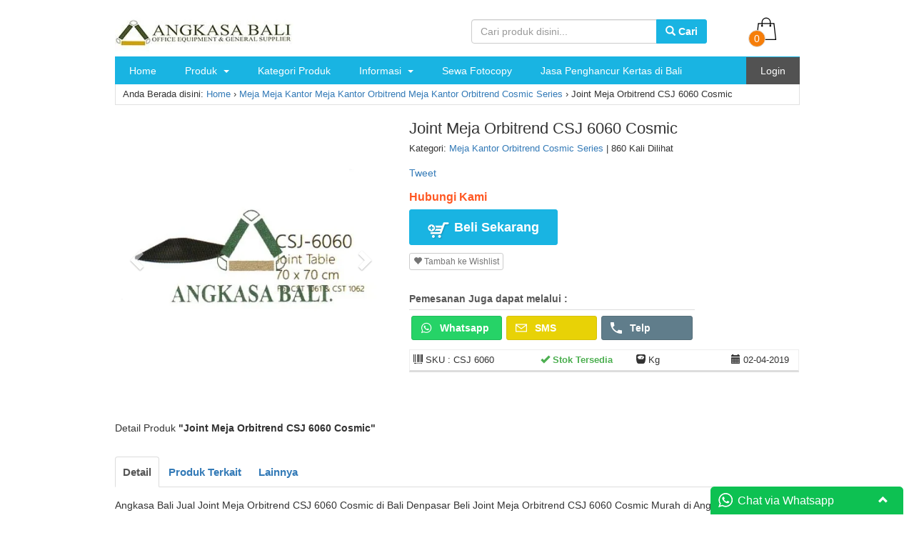

--- FILE ---
content_type: text/html; charset=UTF-8
request_url: https://www.angkasakantor.com/joint-meja-orbitrend-csj-6060-cosmic/bali
body_size: 24304
content:
<!DOCTYPE html><html lang="en" class="no-js"><head><script data-no-optimize="1">var litespeed_docref=sessionStorage.getItem("litespeed_docref");litespeed_docref&&(Object.defineProperty(document,"referrer",{get:function(){return litespeed_docref}}),sessionStorage.removeItem("litespeed_docref"));</script> <meta charset="utf-8"><meta http-equiv="X-UA-Compatible" content="IE=edge"><meta name="viewport" content="width=device-width, initial-scale=1"><link rel="icon" href="https://www.angkasakantor.com/wp-content/uploads/2022/10/Favicon.png" /><link data-asynced="1" as="style" onload="this.onload=null;this.rel='stylesheet'"  rel="preload" href="//cdnjs.cloudflare.com/ajax/libs/fancybox/2.1.5/jquery.fancybox.min.css" media="screen"><link rel="pingback" href="https://www.angkasakantor.com/xmlrpc.php" /> <script type="litespeed/javascript" data-src="https://www.angkasakantor.com/wp-content/themes/smarttoko-x-version10.2.7.2/layout/simple_/js/jquery.min.js"></script> <script type="litespeed/javascript" data-src="//cdnjs.cloudflare.com/ajax/libs/js-cookie/2.2.0/js.cookie.min.js"></script> <script type="litespeed/javascript" data-src="//cdnjs.cloudflare.com/ajax/libs/fancybox/2.1.5/jquery.fancybox.min.js"></script> <script type="litespeed/javascript">var template_url='https://www.angkasakantor.com/wp-content/themes/smarttoko-x-version10.2.7.2';var template_crt='https://www.angkasakantor.com/shop/request';var cart_url='https://www.angkasakantor.com/shop/cart';var templately_url='https://www.angkasakantor.com/wp-content/themes/smarttoko-x-version10.2.7.2/layout/simple_';var template_xs="https://www.angkasakantor.com/shop/";var template_chk='/new';var oncheckout='0'</script> <style type="text/css">body{background:#ffffff    !important;}.fancybox-inner .alert {
    display: block;
}</style> <script type="litespeed/javascript">var template_crt='https://www.angkasakantor.com/shop/request'</script> <style>body{font-family:'Open Sans', sans-serif;}
    #smt_x_notify{font-family:'Open Sans', sans-serif;}
    .header {  padding: 7px;border-bottom: 1px solid #24b546;}
.btn-info {background-color: #24b546;border-color: #24b546;}
.wrp-menus .navbar-inverse {background-color: #19b4e2;} 
.momenu{background: #24b546;}
.menu{background: #24b546;}
p.submit_lbc .btn-lbc {background: #24b546;}
p.login-submit .button {background: #24b546;border: 1px solid #24b546;}
.pagination>.active>a, .pagination>.active>a:focus, .pagination>.active>a:hover, .pagination>.active>span, .pagination>.active>span:focus, .pagination>.active>span:hover {background-color: #24b546;border-color: #24b546;}</style><!--[if lt IE 9]> <script src="https://oss.maxcdn.com/html5shiv/3.7.3/html5shiv.min.js"></script> <script src="https://oss.maxcdn.com/respond/1.4.2/respond.min.js"></script> <![endif]--><style>img:is([sizes="auto" i], [sizes^="auto," i]) { contain-intrinsic-size: 3000px 1500px }</style><title>Joint Meja Orbitrend CSJ 6060 Cosmic di Bali Denpasar Angkasa Bali</title><meta name="description" content="Angkasa Bali Jual Joint Meja Orbitrend CSJ 6060 Cosmic di Bali Denpasar Beli Joint Meja Orbitrend CSJ 6060 Cosmic Murah di Angkasa Bali Distributor Peralatan Kantor Furniture" /><meta name="robots" content="max-image-preview:large" /><meta name="author" content="angkasakantor@admin"/><meta name="google-site-verification" content="HEVZkxBaBdpUeFpLeiEuOmxpvg1EyTf7A9A6Tp1srHM" /><meta name="msvalidate.01" content="0C553472B7016B90928FF58E702E8A3F" /><meta name="p:domain_verify" content="e16c5660939e4218b0a1cacec2bc54e3" /><meta name="yandex-verification" content="let4pirurroxeu4rdzja336gg0zbfe" /><meta name="keywords" content="joint meja orbitrend csj 6060 cosmic di bali,joint meja orbitrend csj 6060 cosmic di denpasar,joint meja orbitrend csj 6060 cosmic di jakarta,joint meja orbitrend csj 6060 cosmic di surabaya,joint meja orbitrend csj 6060 cosmic di malang,joint meja orbitrend csj 6060 cosmic di lombok,joint meja orbitrend csj 6060 cosmic di kupang,joint meja orbitrend csj 6060 cosmic di balikpapan,joint meja orbitrend csj 6060 cosmic di medan,joint meja orbitrend csj 6060 cosmic di bandung,joint meja orbitrend csj 6060 cosmic di makassar,joint meja orbitrend csj 6060 cosmic di semarang,joint meja orbitrend csj 6060 cosmic di palembang,joint meja orbitrend csj 6060 cosmic di papua,joint meja orbitrend csj 6060 cosmic di batam" /><link rel="canonical" href="https://www.angkasakantor.com/joint-meja-orbitrend-csj-6060-cosmic/bali" /><meta name="generator" content="All in One SEO (AIOSEO) 4.9.3" /><meta property="og:locale" content="en_US" /><meta property="og:site_name" content="Angkasa Bali Jual Meja Kantor Kursi Kantor Peralatan Kantor No 1" /><meta property="og:type" content="article" /><meta property="og:title" content="Joint Meja Orbitrend CSJ 6060 Cosmic di Bali Denpasar Angkasa Bali" /><meta property="og:description" content="Angkasa Bali Jual Joint Meja Orbitrend CSJ 6060 Cosmic di Bali Denpasar Beli Joint Meja Orbitrend CSJ 6060 Cosmic Murah di Angkasa Bali Distributor Peralatan Kantor Furniture" /><meta property="og:url" content="https://www.angkasakantor.com/joint-meja-orbitrend-csj-6060-cosmic/bali" /><meta property="fb:app_id" content="879088535534624" /><meta property="fb:admins" content="100004843698075" /><meta property="article:tag" content="joint meja orbitrend csj 6060 cosmic di bali" /><meta property="article:tag" content="joint meja orbitrend csj 6060 cosmic di denpasar" /><meta property="article:tag" content="joint meja orbitrend csj 6060 cosmic di jakarta" /><meta property="article:tag" content="joint meja orbitrend csj 6060 cosmic di surabaya" /><meta property="article:tag" content="joint meja orbitrend csj 6060 cosmic di malang" /><meta property="article:tag" content="joint meja orbitrend csj 6060 cosmic di lombok" /><meta property="article:tag" content="joint meja orbitrend csj 6060 cosmic di kupang" /><meta property="article:tag" content="joint meja orbitrend csj 6060 cosmic di balikpapan" /><meta property="article:tag" content="joint meja orbitrend csj 6060 cosmic di medan" /><meta property="article:tag" content="joint meja orbitrend csj 6060 cosmic di bandung" /><meta property="article:tag" content="joint meja orbitrend csj 6060 cosmic di makassar" /><meta property="article:tag" content="joint meja orbitrend csj 6060 cosmic di semarang" /><meta property="article:tag" content="joint meja orbitrend csj 6060 cosmic di palembang" /><meta property="article:tag" content="joint meja orbitrend csj 6060 cosmic di papua" /><meta property="article:tag" content="joint meja orbitrend csj 6060 cosmic di batam" /><meta property="article:tag" content="meja kantor orbitrend cosmic series" /><meta property="article:published_time" content="2019-04-02T07:02:25+00:00" /><meta property="article:modified_time" content="2019-04-02T07:02:25+00:00" /><meta property="article:publisher" content="https://www.facebook.com/cvangkasabalifurniture/" /><meta name="twitter:card" content="summary_large_image" /><meta name="twitter:site" content="@angkasa_bali" /><meta name="twitter:title" content="Joint Meja Orbitrend CSJ 6060 Cosmic di Bali Denpasar Angkasa Bali" /><meta name="twitter:description" content="Angkasa Bali Jual Joint Meja Orbitrend CSJ 6060 Cosmic di Bali Denpasar Beli Joint Meja Orbitrend CSJ 6060 Cosmic Murah di Angkasa Bali Distributor Peralatan Kantor Furniture" /> <script type="application/ld+json" class="aioseo-schema">{"@context":"https:\/\/schema.org","@graph":[{"@type":"BlogPosting","@id":"https:\/\/www.angkasakantor.com\/joint-meja-orbitrend-csj-6060-cosmic\/bali#blogposting","name":"Joint Meja Orbitrend CSJ 6060 Cosmic di Bali Denpasar Angkasa Bali","headline":"Joint Meja Orbitrend CSJ 6060 Cosmic","author":{"@id":"https:\/\/www.angkasakantor.com\/author\/angkasakantoradmin#author"},"publisher":{"@id":"https:\/\/www.angkasakantor.com\/#organization"},"image":{"@type":"ImageObject","url":"https:\/\/www.angkasakantor.com\/wp-content\/uploads\/2019\/09\/logo-kecil-200.jpg","@id":"https:\/\/www.angkasakantor.com\/#articleImage"},"datePublished":"2019-04-02T15:02:25+08:00","dateModified":"2019-04-02T15:02:25+08:00","inLanguage":"en-US","mainEntityOfPage":{"@id":"https:\/\/www.angkasakantor.com\/joint-meja-orbitrend-csj-6060-cosmic\/bali#webpage"},"isPartOf":{"@id":"https:\/\/www.angkasakantor.com\/joint-meja-orbitrend-csj-6060-cosmic\/bali#webpage"},"articleSection":"Meja Kantor Orbitrend Cosmic Series, Joint Meja Orbitrend CSJ 6060 Cosmic di Bali, Joint Meja Orbitrend CSJ 6060 Cosmic di Balikpapan, Joint Meja Orbitrend CSJ 6060 Cosmic di Bandung, Joint Meja Orbitrend CSJ 6060 Cosmic di Batam, Joint Meja Orbitrend CSJ 6060 Cosmic di Denpasar, Joint Meja Orbitrend CSJ 6060 Cosmic di Jakarta, Joint Meja Orbitrend CSJ 6060 Cosmic di Kupang, Joint Meja Orbitrend CSJ 6060 Cosmic di Lombok, Joint Meja Orbitrend CSJ 6060 Cosmic di Makassar, Joint Meja Orbitrend CSJ 6060 Cosmic di Malang, Joint Meja Orbitrend CSJ 6060 Cosmic di Medan, Joint Meja Orbitrend CSJ 6060 Cosmic di Palembang, Joint Meja Orbitrend CSJ 6060 Cosmic di Papua, Joint Meja Orbitrend CSJ 6060 Cosmic di Semarang, Joint Meja Orbitrend CSJ 6060 Cosmic di Surabaya"},{"@type":"BreadcrumbList","@id":"https:\/\/www.angkasakantor.com\/joint-meja-orbitrend-csj-6060-cosmic\/bali#breadcrumblist","itemListElement":[{"@type":"ListItem","@id":"https:\/\/www.angkasakantor.com#listItem","position":1,"name":"Home","item":"https:\/\/www.angkasakantor.com","nextItem":{"@type":"ListItem","@id":"https:\/\/www.angkasakantor.com\/category\/meja#listItem","name":"Meja"}},{"@type":"ListItem","@id":"https:\/\/www.angkasakantor.com\/category\/meja#listItem","position":2,"name":"Meja","item":"https:\/\/www.angkasakantor.com\/category\/meja","nextItem":{"@type":"ListItem","@id":"https:\/\/www.angkasakantor.com\/category\/meja\/meja-kantor#listItem","name":"Meja Kantor"},"previousItem":{"@type":"ListItem","@id":"https:\/\/www.angkasakantor.com#listItem","name":"Home"}},{"@type":"ListItem","@id":"https:\/\/www.angkasakantor.com\/category\/meja\/meja-kantor#listItem","position":3,"name":"Meja Kantor","item":"https:\/\/www.angkasakantor.com\/category\/meja\/meja-kantor","nextItem":{"@type":"ListItem","@id":"https:\/\/www.angkasakantor.com\/category\/meja\/meja-kantor\/meja-kantor-orbitrend#listItem","name":"Meja Kantor Orbitrend"},"previousItem":{"@type":"ListItem","@id":"https:\/\/www.angkasakantor.com\/category\/meja#listItem","name":"Meja"}},{"@type":"ListItem","@id":"https:\/\/www.angkasakantor.com\/category\/meja\/meja-kantor\/meja-kantor-orbitrend#listItem","position":4,"name":"Meja Kantor Orbitrend","item":"https:\/\/www.angkasakantor.com\/category\/meja\/meja-kantor\/meja-kantor-orbitrend","nextItem":{"@type":"ListItem","@id":"https:\/\/www.angkasakantor.com\/category\/meja\/meja-kantor\/meja-kantor-orbitrend\/meja-kantor-orbitrend-cosmic-series#listItem","name":"Meja Kantor Orbitrend Cosmic Series"},"previousItem":{"@type":"ListItem","@id":"https:\/\/www.angkasakantor.com\/category\/meja\/meja-kantor#listItem","name":"Meja Kantor"}},{"@type":"ListItem","@id":"https:\/\/www.angkasakantor.com\/category\/meja\/meja-kantor\/meja-kantor-orbitrend\/meja-kantor-orbitrend-cosmic-series#listItem","position":5,"name":"Meja Kantor Orbitrend Cosmic Series","item":"https:\/\/www.angkasakantor.com\/category\/meja\/meja-kantor\/meja-kantor-orbitrend\/meja-kantor-orbitrend-cosmic-series","nextItem":{"@type":"ListItem","@id":"https:\/\/www.angkasakantor.com\/joint-meja-orbitrend-csj-6060-cosmic\/bali#listItem","name":"Joint Meja Orbitrend CSJ 6060 Cosmic"},"previousItem":{"@type":"ListItem","@id":"https:\/\/www.angkasakantor.com\/category\/meja\/meja-kantor\/meja-kantor-orbitrend#listItem","name":"Meja Kantor Orbitrend"}},{"@type":"ListItem","@id":"https:\/\/www.angkasakantor.com\/joint-meja-orbitrend-csj-6060-cosmic\/bali#listItem","position":6,"name":"Joint Meja Orbitrend CSJ 6060 Cosmic","previousItem":{"@type":"ListItem","@id":"https:\/\/www.angkasakantor.com\/category\/meja\/meja-kantor\/meja-kantor-orbitrend\/meja-kantor-orbitrend-cosmic-series#listItem","name":"Meja Kantor Orbitrend Cosmic Series"}}]},{"@type":"Organization","@id":"https:\/\/www.angkasakantor.com\/#organization","name":"Angkasa Bali Distributor Perlengkapan Kantor & Furniture","description":"furniture, mebel, meja kantor, kursi kantor, lemari, brankas, locker besi, filling cabinet, rak, sofa, perlengkapan kantor, partisi kantor","url":"https:\/\/www.angkasakantor.com\/","telephone":"+6282237780345","logo":{"@type":"ImageObject","url":"https:\/\/www.angkasakantor.com\/wp-content\/uploads\/2019\/09\/logo-kecil-200.jpg","@id":"https:\/\/www.angkasakantor.com\/joint-meja-orbitrend-csj-6060-cosmic\/bali\/#organizationLogo"},"image":{"@id":"https:\/\/www.angkasakantor.com\/joint-meja-orbitrend-csj-6060-cosmic\/bali\/#organizationLogo"},"sameAs":["https:\/\/www.instagram.com\/angkasabali\/","https:\/\/www.linkedin.com\/in\/angkasa-bali-furniture-35a8b1102\/"]},{"@type":"Person","@id":"https:\/\/www.angkasakantor.com\/author\/angkasakantoradmin#author","url":"https:\/\/www.angkasakantor.com\/author\/angkasakantoradmin","name":"angkasakantor@admin","image":{"@type":"ImageObject","@id":"https:\/\/www.angkasakantor.com\/joint-meja-orbitrend-csj-6060-cosmic\/bali#authorImage","url":"https:\/\/www.angkasakantor.com\/wp-content\/litespeed\/avatar\/f3a2f99471871cfa54fb85a6a049c43f.jpg?ver=1768865063","width":96,"height":96,"caption":"angkasakantor@admin"}},{"@type":"WebPage","@id":"https:\/\/www.angkasakantor.com\/joint-meja-orbitrend-csj-6060-cosmic\/bali#webpage","url":"https:\/\/www.angkasakantor.com\/joint-meja-orbitrend-csj-6060-cosmic\/bali","name":"Joint Meja Orbitrend CSJ 6060 Cosmic di Bali Denpasar Angkasa Bali","description":"Angkasa Bali Jual Joint Meja Orbitrend CSJ 6060 Cosmic di Bali Denpasar Beli Joint Meja Orbitrend CSJ 6060 Cosmic Murah di Angkasa Bali Distributor Peralatan Kantor Furniture","inLanguage":"en-US","isPartOf":{"@id":"https:\/\/www.angkasakantor.com\/#website"},"breadcrumb":{"@id":"https:\/\/www.angkasakantor.com\/joint-meja-orbitrend-csj-6060-cosmic\/bali#breadcrumblist"},"author":{"@id":"https:\/\/www.angkasakantor.com\/author\/angkasakantoradmin#author"},"creator":{"@id":"https:\/\/www.angkasakantor.com\/author\/angkasakantoradmin#author"},"datePublished":"2019-04-02T15:02:25+08:00","dateModified":"2019-04-02T15:02:25+08:00"},{"@type":"WebSite","@id":"https:\/\/www.angkasakantor.com\/#website","url":"https:\/\/www.angkasakantor.com\/","name":"Angkasa Bali Toko Furniture Meja Kursi Lemari Kantor di Bali","description":"furniture, mebel, meja kantor, kursi kantor, lemari, brankas, locker besi, filling cabinet, rak, sofa, perlengkapan kantor, partisi kantor","inLanguage":"en-US","publisher":{"@id":"https:\/\/www.angkasakantor.com\/#organization"}}]}</script> <link rel="alternate" type="application/rss+xml" title="Angkasa Bali Toko Furniture Meja Kursi Lemari Kantor di Bali &raquo; Feed" href="https://www.angkasakantor.com/feed" /><link rel="alternate" type="application/rss+xml" title="Angkasa Bali Toko Furniture Meja Kursi Lemari Kantor di Bali &raquo; Comments Feed" href="https://www.angkasakantor.com/comments/feed" /><style id="litespeed-ccss">html{font-family:sans-serif;-webkit-text-size-adjust:100%;-ms-text-size-adjust:100%}body{margin:0}nav,section{display:block}a{background-color:#fff0}b{font-weight:700}h1{margin:.67em 0;font-size:2em}img{border:0}hr{height:0;-webkit-box-sizing:content-box;-moz-box-sizing:content-box;box-sizing:content-box}button,input{margin:0;font:inherit;color:inherit}button{overflow:visible}button{text-transform:none}button{-webkit-appearance:button}button::-moz-focus-inner,input::-moz-focus-inner{padding:0;border:0}input{line-height:normal}.glyphicon{position:relative;top:1px;display:inline-block;font-family:"Glyphicons Halflings";font-style:normal;font-weight:400;line-height:1;-webkit-font-smoothing:antialiased;-moz-osx-font-smoothing:grayscale}.glyphicon-search:before{content:""}.glyphicon-heart:before{content:""}.glyphicon-ok:before{content:""}.glyphicon-barcode:before{content:""}.glyphicon-chevron-left:before{content:""}.glyphicon-chevron-right:before{content:""}.glyphicon-arrow-up:before{content:""}.glyphicon-calendar:before{content:""}.glyphicon-comment:before{content:""}.glyphicon-chevron-up:before{content:""}.glyphicon-shopping-cart:before{content:""}.glyphicon-scale:before{content:""}*{-webkit-box-sizing:border-box;-moz-box-sizing:border-box;box-sizing:border-box}:after,:before{-webkit-box-sizing:border-box;-moz-box-sizing:border-box;box-sizing:border-box}html{font-size:10px}body{font-family:"Helvetica Neue",Helvetica,Arial,sans-serif;font-size:14px;line-height:1.42857143;color:#333;background-color:#fff}button,input{font-family:inherit;font-size:inherit;line-height:inherit}a{color:#337ab7;text-decoration:none}img{vertical-align:middle}.carousel-inner>.item>img,.img-responsive,.thumbnail a>img{display:block;max-width:100%;height:auto}hr{margin-top:20px;margin-bottom:20px;border:0;border-top:1px solid #eee}h1,h3,h4{font-family:inherit;font-weight:500;line-height:1.1;color:inherit}h1,h3{margin-top:20px;margin-bottom:10px}h4{margin-top:10px;margin-bottom:10px}h1{font-size:36px}h3{font-size:24px}h4{font-size:18px}p{margin:0 0 10px}ul{margin-top:0;margin-bottom:10px}ul ul{margin-bottom:0}.row{margin-right:-15px;margin-left:-15px}.col-md-10,.col-md-2,.col-md-3,.col-md-4,.col-md-6,.col-md-8,.col-md-9,.col-sm-12,.col-sm-2,.col-sm-3,.col-sm-4,.col-sm-5,.col-sm-7,.col-sm-8,.col-xs-10,.col-xs-2,.col-xs-6{position:relative;min-height:1px;padding-right:15px;padding-left:15px}.col-xs-10,.col-xs-2,.col-xs-6{float:left}.col-xs-10{width:83.33333333%}.col-xs-6{width:50%}.col-xs-2{width:16.66666667%}@media (min-width:768px){.col-sm-12,.col-sm-2,.col-sm-3,.col-sm-4,.col-sm-5,.col-sm-7,.col-sm-8{float:left}.col-sm-12{width:100%}.col-sm-8{width:66.66666667%}.col-sm-7{width:58.33333333%}.col-sm-5{width:41.66666667%}.col-sm-4{width:33.33333333%}.col-sm-3{width:25%}.col-sm-2{width:16.66666667%}}@media (min-width:992px){.col-md-10,.col-md-2,.col-md-3,.col-md-4,.col-md-6,.col-md-8,.col-md-9{float:left}.col-md-10{width:83.33333333%}.col-md-9{width:75%}.col-md-8{width:66.66666667%}.col-md-6{width:50%}.col-md-4{width:33.33333333%}.col-md-3{width:25%}.col-md-2{width:16.66666667%}}.form-control{display:block;width:100%;height:34px;padding:6px 12px;font-size:14px;line-height:1.42857143;color:#555;background-color:#fff;background-image:none;border:1px solid #ccc;border-radius:4px;-webkit-box-shadow:inset 0 1px 1px rgb(0 0 0/.075);box-shadow:inset 0 1px 1px rgb(0 0 0/.075)}.form-control::-moz-placeholder{color:#999;opacity:1}.form-control:-ms-input-placeholder{color:#999}.form-control::-webkit-input-placeholder{color:#999}.form-control::-ms-expand{background-color:#fff0;border:0}.btn{display:inline-block;padding:6px 12px;margin-bottom:0;font-size:14px;font-weight:400;line-height:1.42857143;text-align:center;white-space:nowrap;vertical-align:middle;-ms-touch-action:manipulation;touch-action:manipulation;background-image:none;border:1px solid #fff0;border-radius:4px}.btn-default{color:#333;background-color:#fff;border-color:#ccc}.btn-primary{color:#fff;background-color:#337ab7;border-color:#2e6da4}.btn-info{color:#fff;background-color:#5bc0de;border-color:#46b8da}.btn-xs{padding:1px 5px;font-size:12px;line-height:1.5;border-radius:3px}.fade{opacity:0}.fade.in{opacity:1}.caret{display:inline-block;width:0;height:0;margin-left:2px;vertical-align:middle;border-top:4px dashed;border-top:4px solid;border-right:4px solid #fff0;border-left:4px solid #fff0}.input-group{position:relative;display:table;border-collapse:separate}.input-group .form-control{position:relative;z-index:2;float:left;width:100%;margin-bottom:0}.input-group .form-control,.input-group-btn{display:table-cell}.input-group-btn{width:1%;white-space:nowrap;vertical-align:middle}.input-group .form-control:first-child{border-top-right-radius:0;border-bottom-right-radius:0}.input-group-btn:last-child>.btn{border-top-left-radius:0;border-bottom-left-radius:0}.input-group-btn{position:relative;font-size:0;white-space:nowrap}.input-group-btn>.btn{position:relative}.input-group-btn:last-child>.btn{z-index:2;margin-left:-1px}.nav{padding-left:0;margin-bottom:0;list-style:none}.nav>li{position:relative;display:block}.nav>li>a{position:relative;display:block;padding:10px 15px}.nav-tabs{border-bottom:1px solid #ddd}.nav-tabs>li{float:left;margin-bottom:-1px}.nav-tabs>li>a{margin-right:2px;line-height:1.42857143;border:1px solid #fff0;border-radius:4px 4px 0 0}.nav-tabs>li.active>a{color:#555;background-color:#fff;border:1px solid #ddd;border-bottom-color:#fff0}.tab-content>.tab-pane{display:none}.tab-content>.active{display:block}.thumbnail{display:block;padding:4px;margin-bottom:20px;line-height:1.42857143;background-color:#fff;border:1px solid #ddd;border-radius:4px}.thumbnail a>img{margin-right:auto;margin-left:auto}.panel{margin-bottom:20px;background-color:#fff;border:1px solid #fff0;border-radius:4px;-webkit-box-shadow:0 1px 1px rgb(0 0 0/.05);box-shadow:0 1px 1px rgb(0 0 0/.05)}.panel-body{padding:15px}.panel-heading{padding:10px 15px;border-bottom:1px solid #fff0;border-top-left-radius:3px;border-top-right-radius:3px}.panel-title{margin-top:0;margin-bottom:0;font-size:16px;color:inherit}.panel-default{border-color:#ddd}.panel-default>.panel-heading{color:#333;background-color:#f5f5f5;border-color:#ddd}.carousel{position:relative}.carousel-inner{position:relative;width:100%;overflow:hidden}.carousel-inner>.item{position:relative;display:none}.carousel-inner>.item>img{line-height:1}@media all and (transform-3d),(-webkit-transform-3d){.carousel-inner>.item{-webkit-backface-visibility:hidden;backface-visibility:hidden;-webkit-perspective:1000px;perspective:1000px}.carousel-inner>.item.active{left:0;-webkit-transform:translate3d(0,0,0);transform:translate3d(0,0,0)}}.carousel-inner>.active{display:block}.carousel-inner>.active{left:0}.carousel-control{position:absolute;top:0;bottom:0;left:0;width:15%;font-size:20px;color:#fff;text-align:center;text-shadow:0 1px 2px rgb(0 0 0/.6);background-color:#fff0;opacity:.5}.carousel-control.left{background-image:-webkit-linear-gradient(left,rgb(0 0 0/.5)0,rgb(0 0 0/.0001) 100%);background-image:-o-linear-gradient(left,rgb(0 0 0/.5)0,rgb(0 0 0/.0001) 100%);background-image:-webkit-gradient(linear,left top,right top,from(rgb(0 0 0/.5)),to(rgb(0 0 0/.0001)));background-image:linear-gradient(to right,rgb(0 0 0/.5)0,rgb(0 0 0/.0001) 100%);background-repeat:repeat-x}.carousel-control.right{right:0;left:auto;background-image:-webkit-linear-gradient(left,rgb(0 0 0/.0001)0,rgb(0 0 0/.5) 100%);background-image:-o-linear-gradient(left,rgb(0 0 0/.0001)0,rgb(0 0 0/.5) 100%);background-image:-webkit-gradient(linear,left top,right top,from(rgb(0 0 0/.0001)),to(rgb(0 0 0/.5)));background-image:linear-gradient(to right,rgb(0 0 0/.0001)0,rgb(0 0 0/.5) 100%);background-repeat:repeat-x}.carousel-control .glyphicon-chevron-left,.carousel-control .glyphicon-chevron-right{position:absolute;top:50%;z-index:5;display:inline-block;margin-top:-10px}.carousel-control .glyphicon-chevron-left{left:50%;margin-left:-10px}.carousel-control .glyphicon-chevron-right{right:50%;margin-right:-10px}@media screen and (min-width:768px){.carousel-control .glyphicon-chevron-left,.carousel-control .glyphicon-chevron-right{width:30px;height:30px;margin-top:-10px;font-size:30px}.carousel-control .glyphicon-chevron-left{margin-left:-10px}.carousel-control .glyphicon-chevron-right{margin-right:-10px}}.clearfix:after,.clearfix:before,.nav:after,.nav:before,.panel-body:after,.panel-body:before,.row:after,.row:before{display:table;content:" "}.clearfix:after,.nav:after,.panel-body:after,.row:after{clear:both}@-ms-viewport{width:device-width}body{padding-bottom:20px;background:#f5f5f5}h1{line-height:.7em;margin:0}h1.logo-smart img{max-width:100%;max-height:50px}h1.logo-smart{padding:0;margin:0}.simp-container{margin:0 auto;max-width:989px;background-color:#FFF;padding:15px;border-bottom:3px solid #ddd}.row.content-pdk{margin:0}span.sg_title{font-size:22px;display:block;margin-bottom:5px}span.sg_meta{clear:both;font-size:13px;font-weight:400}.header{padding-right:15px;padding-left:15px}.header{padding:7px;border-bottom:1px solid #19b4e2}@media screen and (max-width:425px){.sg_button .btn{width:100%}}@media screen and (min-width:768px){.header{padding-right:0;padding-left:0}}p{font-size:14px;margin-top:5px}.smart_dtprice{font-size:16px;margin:0 auto;color:#FF5722;font-weight:700;margin-top:-5px}.thumbnail{opacity:.9}.line{margin-bottom:5px}@media screen and (max-width:770px){.rightz{float:left;width:100%}}span.thumbnail{border:1px solid #f6f6f6!important;border-radius:0px!important;padding:10px}button{margin-top:6px}.rightz{float:right;border-bottom:2px solid #0a5971}.btn-info{color:#fff;background-color:#19b4e2;border-color:#19b4e2;font-size:13px;font-weight:600}div.carousel{margin-bottom:20px}.scrhe button{margin-top:0}.scrhe .btn-info{font-size:14px}.input-group.scrhe{margin:5px}.carousel-control.left,.carousel-control.right{background-image:none}.content-pdk .thumbnail{min-height:345px;max-height:375px}.content-pdk .thumbnail .img-produk{width:100%;height:195px;display:flex;flex-direction:column;justify-content:center}.content-pdk .thumbnail .img-produk img{margin-bottom:5px;width:auto;max-height:195px}.content-pdk .thumbnail .smart_pdtitle{height:60px;font-weight:700;margin-top:5px;overflow:hidden}.row.content-pdk .col-xs-6.col-sm-3{padding-left:0;padding-right:0}.sg_share .twitter-share-button{margin-bottom:-5px}.sg_ratting{margin:5px 0;padding-top:10px}.cnt-code{font-size:13px;margin:10px 0;border:1px solid #eee;padding:5px;border-bottom:3px solid #ddd}.cnt-code .col-xs-6{padding:0}.sg_stock{font-weight:700;color:#4CAF50}.btn-large{padding:10px 16px;font-size:18px;line-height:1.3333333;border-radius:6px}.sg_button .btn{padding:12px 25px}.orderdiv{display:none}.order-optional a.btn{width:100%;text-align:left;font-weight:700}.order-optional{max-width:400px;margin:30px 0 0 0}.order-optional .col-xs-6{padding:3px}.bt-ordertele-16,.bt-orderphone-16,.bt-orderwhatsapp-16{display:inline-block;background:url(/wp-content/themes/smarttoko-x-version10.2.7.2/layout/simple_/images/soci-smart.png)no-repeat;overflow:hidden;text-indent:-9999px;text-align:left}.bt-ordertele-16{background-position:0-16px;width:16px;height:16px}.bt-orderphone-16{background-position:-16px -16px;width:16px;height:16px}.bt-orderwhatsapp-16{background-position:-16px -32px;width:16px;height:16px}.order-optional a.btn div{margin-bottom:-3px;margin-right:7px}.bt-sms{background-color:#e8d206;border-color:#d5c20d}.bt-wa{background-color:#26d367;border-color:#1fbc5a}.bt-tlp{background-color:#607D8B;border-color:#566e79}.order-optional .row{margin:0}.order-optional .title-opt{font-weight:700;border-bottom:1px solid #ddd;margin-bottom:5px;padding-bottom:5px;color:#585858}div#breadcrumb{margin-bottom:20px;font-size:13px;border:1px solid #e1e1e1;padding:5px 10px;margin-top:-1px}.smart_mess{margin-bottom:20px;padding-bottom:10px;margin-top:20px}.btn{border-radius:3px}.tab-content{padding-top:10px}.content p{font-size:14px!important}ul.nav.nav-tabs{font-weight:700;font-size:15px}.nav>li>a{padding:10px 10px}.singlepdk .item img{max-height:435px;margin:0 auto}.momenu{display:none;background:#19b4e2;margin-left:-15px;margin-top:-15px;padding:5px 10px;position:fixed;width:100%;z-index:99999}.shbag{background:url(/wp-content/themes/smarttoko-x-version10.2.7.2/layout/simple_/images/smartbag.png)no-repeat;width:32px;height:32px;float:left;margin-top:-8px}@media handheld,only screen and (max-width:774px){.header.clearfix{margin-top:50px;text-align:center}.shbag{background:url(/wp-content/themes/smarttoko-x-version10.2.7.2/layout/simple_/images/smartbag-w.png)no-repeat;width:26px;height:26px;margin-top:-2px}.smrtfull{width:100%}.momenu{display:block;height:49px}.wrp-menus{position:fixed;top:5px;left:0;z-index:100000;width:100%}ul#menu-header-menu{margin-top:41px}.shopbag{position:fixed;z-index:99999;top:0;right:0;background:rgb(0 0 0/.14)}}.menu{width:100%;position:relative;margin:0;padding:0;list-style:none;line-height:1em;overflow:visible;zoom:1;display:block;float:left;-moz-box-sizing:border-box;-webkit-box-sizing:border-box;box-sizing:border-box;background:#19b4e2}.menu>li{text-align:left;float:left;position:static;display:inline-block}.menu>li.right{float:right;background:#525252}.menu>li>a{display:block;font-size:14px;color:#fff;padding:12px 20px;text-decoration:none;-webkit-box-sizing:border-box;-moz-box-sizing:border-box;box-sizing:border-box}.menu .menu_dropdown{width:auto;position:absolute;margin:0 auto;background:#FAFAFA;color:#212121;left:-9999em;z-index:999998;padding:20px 0;border:1px solid #CCC;border-top:none;opacity:0;-moz-border-radius:0 0 3px 3px;-webkit-border-radius:0 0 3px 3px;border-radius:0 0 3px 3px}.menu .menu_dropdown>li{font-size:12px;line-height:21px;padding:0;margin:0 0 18px;list-style:none;display:inline;float:left;position:relative;margin:0 20px;width:auto}.menu .menu_dropdown>li ul a{color:#888;text-decoration:none}.menu .list_heading{color:#333;margin:0 0 5px;font-weight:700;font-size:14px}.menu .menu_dropdown .sub-menu{padding:0;list-style:none}.caret{border-top:4px solid #fff;margin-left:5px}.non-drop{float:none!important;display:block!important}@media only screen and (max-width:774px){.menu>li{width:100%}.menu>li.right{float:left}.menu>li>a{padding:14px}.menu li .menu_dropdown{width:100%;border:none;-moz-border-radius:0;-webkit-border-radius:0;border-radius:0;height:125px;overflow:scroll}}@media only screen and (max-width:480px){.menu .menu_dropdown>li{width:100%;display:block;margin-bottom:18px}}@media screen and (max-width:774px){#menu-wrap{position:relative}#menu-wrap *{box-sizing:border-box}.menu{display:none}}.shopbag{text-align:center;padding:10px}.shopbag ul{margin:0;padding:0;font-size:0;list-style:none;display:inline-block}.shopbag ul li{font-size:11px;display:inline-block;padding:0 10px}.bubcrt{border:1px solid #ddd;border-radius:100%;-webkit-border-radius:100%;-moz-border-radius:100%;position:absolute;padding:1px 7px;color:#fff;background-color:#f67e0a;margin-left:-9px;margin-top:10px;font-size:14px}.clear{clear:both}.alignnone{margin:5px 20px 20px 0}.smart_content img{max-width:100%;height:auto}.watjsmartotko{bottom:-22px;position:fixed;float:right;max-width:270px;right:30px;z-index:999999}.insidewatj{width:270px}.watjsmartotko>div>.panel{border-radius:5px 5px 0 0}.icon_minim{padding:2px 10px}.msg_container_base{background:#fff;margin:0;padding:0 10px 10px;max-height:300px;overflow-x:hidden}span#minim_chat_window{color:#fff}.insidewatj .panel-default{border-color:#0dc152}.top-bar{background:#666;color:#fff;padding:10px;position:relative;overflow:hidden}.msg_receive{padding-left:0;margin-left:0}.watjmessages{border-radius:2px;max-width:100%}.watjmessages>p{font-size:13px;margin:0 0 .2rem 0}.watjmessages>time{font-size:11px;color:#0dc152}.msg_container{padding:10px;overflow:hidden;display:flex}.watjavatar{position:relative;width:95px;margin-right:-20px}.msg_container_base::-webkit-scrollbar-track{-webkit-box-shadow:inset 0 0 6px rgb(0 0 0/.3);background-color:#F5F5F5}.msg_container_base::-webkit-scrollbar{width:12px;background-color:#F5F5F5}.msg_container_base::-webkit-scrollbar-thumb{-webkit-box-shadow:inset 0 0 6px rgb(0 0 0/.3);background-color:#555}.watjhsow{float:right;margin-top:-20px}.insidewatj .panel-default>.top-bar{background:#0dc152!important;color:#fff}.watjicon{margin-right:7px;margin-top:-2px;float:left;width:20px;height:20px;background:url(/wp-content/themes/smarttoko-x-version10.2.7.2/img/whatsapp-24.png)no-repeat}.insidewatj .watjavatar>img{width:100%;border-radius:30px;border:2px solid #fff}.base_receive{border-bottom:1px solid #efefef}@media handheld,only screen and (max-width:425px){.insidewatj{width:76px}.watjtitle{display:none}}.watjpesan{padding:10px;font-size:12px;background:#0dc15217;color:#212121;margin:10px;text-align:center}.panel-body.msg_container_base a{text-decoration:none;color:#6d6d6d}button.btn-wishlist{padding:2px 5px!important;font-size:12px;color:#757575}body{background:#ffffff!important}body{font-family:"Open Sans",sans-serif}.header{padding:7px;border-bottom:1px solid #24b546}.btn-info{background-color:#24b546;border-color:#24b546}.momenu{background:#24b546}.menu{background:#24b546}img:is([sizes="auto"i],[sizes^="auto,"i]){contain-intrinsic-size:3000px 1500px}ul{box-sizing:border-box}:root{--wp--preset--font-size--normal:16px;--wp--preset--font-size--huge:42px}html :where(img[class*=wp-image-]){height:auto;max-width:100%}:root{--wp--preset--aspect-ratio--square:1;--wp--preset--aspect-ratio--4-3:4/3;--wp--preset--aspect-ratio--3-4:3/4;--wp--preset--aspect-ratio--3-2:3/2;--wp--preset--aspect-ratio--2-3:2/3;--wp--preset--aspect-ratio--16-9:16/9;--wp--preset--aspect-ratio--9-16:9/16;--wp--preset--color--black:#000000;--wp--preset--color--cyan-bluish-gray:#abb8c3;--wp--preset--color--white:#ffffff;--wp--preset--color--pale-pink:#f78da7;--wp--preset--color--vivid-red:#cf2e2e;--wp--preset--color--luminous-vivid-orange:#ff6900;--wp--preset--color--luminous-vivid-amber:#fcb900;--wp--preset--color--light-green-cyan:#7bdcb5;--wp--preset--color--vivid-green-cyan:#00d084;--wp--preset--color--pale-cyan-blue:#8ed1fc;--wp--preset--color--vivid-cyan-blue:#0693e3;--wp--preset--color--vivid-purple:#9b51e0;--wp--preset--gradient--vivid-cyan-blue-to-vivid-purple:linear-gradient(135deg,rgba(6,147,227,1) 0%,rgb(155,81,224) 100%);--wp--preset--gradient--light-green-cyan-to-vivid-green-cyan:linear-gradient(135deg,rgb(122,220,180) 0%,rgb(0,208,130) 100%);--wp--preset--gradient--luminous-vivid-amber-to-luminous-vivid-orange:linear-gradient(135deg,rgba(252,185,0,1) 0%,rgba(255,105,0,1) 100%);--wp--preset--gradient--luminous-vivid-orange-to-vivid-red:linear-gradient(135deg,rgba(255,105,0,1) 0%,rgb(207,46,46) 100%);--wp--preset--gradient--very-light-gray-to-cyan-bluish-gray:linear-gradient(135deg,rgb(238,238,238) 0%,rgb(169,184,195) 100%);--wp--preset--gradient--cool-to-warm-spectrum:linear-gradient(135deg,rgb(74,234,220) 0%,rgb(151,120,209) 20%,rgb(207,42,186) 40%,rgb(238,44,130) 60%,rgb(251,105,98) 80%,rgb(254,248,76) 100%);--wp--preset--gradient--blush-light-purple:linear-gradient(135deg,rgb(255,206,236) 0%,rgb(152,150,240) 100%);--wp--preset--gradient--blush-bordeaux:linear-gradient(135deg,rgb(254,205,165) 0%,rgb(254,45,45) 50%,rgb(107,0,62) 100%);--wp--preset--gradient--luminous-dusk:linear-gradient(135deg,rgb(255,203,112) 0%,rgb(199,81,192) 50%,rgb(65,88,208) 100%);--wp--preset--gradient--pale-ocean:linear-gradient(135deg,rgb(255,245,203) 0%,rgb(182,227,212) 50%,rgb(51,167,181) 100%);--wp--preset--gradient--electric-grass:linear-gradient(135deg,rgb(202,248,128) 0%,rgb(113,206,126) 100%);--wp--preset--gradient--midnight:linear-gradient(135deg,rgb(2,3,129) 0%,rgb(40,116,252) 100%);--wp--preset--font-size--small:13px;--wp--preset--font-size--medium:20px;--wp--preset--font-size--large:36px;--wp--preset--font-size--x-large:42px;--wp--preset--spacing--20:0.44rem;--wp--preset--spacing--30:0.67rem;--wp--preset--spacing--40:1rem;--wp--preset--spacing--50:1.5rem;--wp--preset--spacing--60:2.25rem;--wp--preset--spacing--70:3.38rem;--wp--preset--spacing--80:5.06rem;--wp--preset--shadow--natural:6px 6px 9px rgba(0, 0, 0, 0.2);--wp--preset--shadow--deep:12px 12px 50px rgba(0, 0, 0, 0.4);--wp--preset--shadow--sharp:6px 6px 0px rgba(0, 0, 0, 0.2);--wp--preset--shadow--outlined:6px 6px 0px -3px rgba(255, 255, 255, 1), 6px 6px rgba(0, 0, 0, 1);--wp--preset--shadow--crisp:6px 6px 0px rgba(0, 0, 0, 1)}</style><link rel="preload" data-asynced="1" data-optimized="2" as="style" onload="this.onload=null;this.rel='stylesheet'" href="https://www.angkasakantor.com/wp-content/litespeed/ucss/7045cce8ea4483a25864acf8b7d23de2.css?ver=e75ee" /><script data-optimized="1" type="litespeed/javascript" data-src="https://www.angkasakantor.com/wp-content/plugins/litespeed-cache/assets/js/css_async.min.js"></script> <style id='classic-theme-styles-inline-css' type='text/css'>/*! This file is auto-generated */
.wp-block-button__link{color:#fff;background-color:#32373c;border-radius:9999px;box-shadow:none;text-decoration:none;padding:calc(.667em + 2px) calc(1.333em + 2px);font-size:1.125em}.wp-block-file__button{background:#32373c;color:#fff;text-decoration:none}</style><style id='global-styles-inline-css' type='text/css'>:root{--wp--preset--aspect-ratio--square: 1;--wp--preset--aspect-ratio--4-3: 4/3;--wp--preset--aspect-ratio--3-4: 3/4;--wp--preset--aspect-ratio--3-2: 3/2;--wp--preset--aspect-ratio--2-3: 2/3;--wp--preset--aspect-ratio--16-9: 16/9;--wp--preset--aspect-ratio--9-16: 9/16;--wp--preset--color--black: #000000;--wp--preset--color--cyan-bluish-gray: #abb8c3;--wp--preset--color--white: #ffffff;--wp--preset--color--pale-pink: #f78da7;--wp--preset--color--vivid-red: #cf2e2e;--wp--preset--color--luminous-vivid-orange: #ff6900;--wp--preset--color--luminous-vivid-amber: #fcb900;--wp--preset--color--light-green-cyan: #7bdcb5;--wp--preset--color--vivid-green-cyan: #00d084;--wp--preset--color--pale-cyan-blue: #8ed1fc;--wp--preset--color--vivid-cyan-blue: #0693e3;--wp--preset--color--vivid-purple: #9b51e0;--wp--preset--gradient--vivid-cyan-blue-to-vivid-purple: linear-gradient(135deg,rgba(6,147,227,1) 0%,rgb(155,81,224) 100%);--wp--preset--gradient--light-green-cyan-to-vivid-green-cyan: linear-gradient(135deg,rgb(122,220,180) 0%,rgb(0,208,130) 100%);--wp--preset--gradient--luminous-vivid-amber-to-luminous-vivid-orange: linear-gradient(135deg,rgba(252,185,0,1) 0%,rgba(255,105,0,1) 100%);--wp--preset--gradient--luminous-vivid-orange-to-vivid-red: linear-gradient(135deg,rgba(255,105,0,1) 0%,rgb(207,46,46) 100%);--wp--preset--gradient--very-light-gray-to-cyan-bluish-gray: linear-gradient(135deg,rgb(238,238,238) 0%,rgb(169,184,195) 100%);--wp--preset--gradient--cool-to-warm-spectrum: linear-gradient(135deg,rgb(74,234,220) 0%,rgb(151,120,209) 20%,rgb(207,42,186) 40%,rgb(238,44,130) 60%,rgb(251,105,98) 80%,rgb(254,248,76) 100%);--wp--preset--gradient--blush-light-purple: linear-gradient(135deg,rgb(255,206,236) 0%,rgb(152,150,240) 100%);--wp--preset--gradient--blush-bordeaux: linear-gradient(135deg,rgb(254,205,165) 0%,rgb(254,45,45) 50%,rgb(107,0,62) 100%);--wp--preset--gradient--luminous-dusk: linear-gradient(135deg,rgb(255,203,112) 0%,rgb(199,81,192) 50%,rgb(65,88,208) 100%);--wp--preset--gradient--pale-ocean: linear-gradient(135deg,rgb(255,245,203) 0%,rgb(182,227,212) 50%,rgb(51,167,181) 100%);--wp--preset--gradient--electric-grass: linear-gradient(135deg,rgb(202,248,128) 0%,rgb(113,206,126) 100%);--wp--preset--gradient--midnight: linear-gradient(135deg,rgb(2,3,129) 0%,rgb(40,116,252) 100%);--wp--preset--font-size--small: 13px;--wp--preset--font-size--medium: 20px;--wp--preset--font-size--large: 36px;--wp--preset--font-size--x-large: 42px;--wp--preset--spacing--20: 0.44rem;--wp--preset--spacing--30: 0.67rem;--wp--preset--spacing--40: 1rem;--wp--preset--spacing--50: 1.5rem;--wp--preset--spacing--60: 2.25rem;--wp--preset--spacing--70: 3.38rem;--wp--preset--spacing--80: 5.06rem;--wp--preset--shadow--natural: 6px 6px 9px rgba(0, 0, 0, 0.2);--wp--preset--shadow--deep: 12px 12px 50px rgba(0, 0, 0, 0.4);--wp--preset--shadow--sharp: 6px 6px 0px rgba(0, 0, 0, 0.2);--wp--preset--shadow--outlined: 6px 6px 0px -3px rgba(255, 255, 255, 1), 6px 6px rgba(0, 0, 0, 1);--wp--preset--shadow--crisp: 6px 6px 0px rgba(0, 0, 0, 1);}:where(.is-layout-flex){gap: 0.5em;}:where(.is-layout-grid){gap: 0.5em;}body .is-layout-flex{display: flex;}.is-layout-flex{flex-wrap: wrap;align-items: center;}.is-layout-flex > :is(*, div){margin: 0;}body .is-layout-grid{display: grid;}.is-layout-grid > :is(*, div){margin: 0;}:where(.wp-block-columns.is-layout-flex){gap: 2em;}:where(.wp-block-columns.is-layout-grid){gap: 2em;}:where(.wp-block-post-template.is-layout-flex){gap: 1.25em;}:where(.wp-block-post-template.is-layout-grid){gap: 1.25em;}.has-black-color{color: var(--wp--preset--color--black) !important;}.has-cyan-bluish-gray-color{color: var(--wp--preset--color--cyan-bluish-gray) !important;}.has-white-color{color: var(--wp--preset--color--white) !important;}.has-pale-pink-color{color: var(--wp--preset--color--pale-pink) !important;}.has-vivid-red-color{color: var(--wp--preset--color--vivid-red) !important;}.has-luminous-vivid-orange-color{color: var(--wp--preset--color--luminous-vivid-orange) !important;}.has-luminous-vivid-amber-color{color: var(--wp--preset--color--luminous-vivid-amber) !important;}.has-light-green-cyan-color{color: var(--wp--preset--color--light-green-cyan) !important;}.has-vivid-green-cyan-color{color: var(--wp--preset--color--vivid-green-cyan) !important;}.has-pale-cyan-blue-color{color: var(--wp--preset--color--pale-cyan-blue) !important;}.has-vivid-cyan-blue-color{color: var(--wp--preset--color--vivid-cyan-blue) !important;}.has-vivid-purple-color{color: var(--wp--preset--color--vivid-purple) !important;}.has-black-background-color{background-color: var(--wp--preset--color--black) !important;}.has-cyan-bluish-gray-background-color{background-color: var(--wp--preset--color--cyan-bluish-gray) !important;}.has-white-background-color{background-color: var(--wp--preset--color--white) !important;}.has-pale-pink-background-color{background-color: var(--wp--preset--color--pale-pink) !important;}.has-vivid-red-background-color{background-color: var(--wp--preset--color--vivid-red) !important;}.has-luminous-vivid-orange-background-color{background-color: var(--wp--preset--color--luminous-vivid-orange) !important;}.has-luminous-vivid-amber-background-color{background-color: var(--wp--preset--color--luminous-vivid-amber) !important;}.has-light-green-cyan-background-color{background-color: var(--wp--preset--color--light-green-cyan) !important;}.has-vivid-green-cyan-background-color{background-color: var(--wp--preset--color--vivid-green-cyan) !important;}.has-pale-cyan-blue-background-color{background-color: var(--wp--preset--color--pale-cyan-blue) !important;}.has-vivid-cyan-blue-background-color{background-color: var(--wp--preset--color--vivid-cyan-blue) !important;}.has-vivid-purple-background-color{background-color: var(--wp--preset--color--vivid-purple) !important;}.has-black-border-color{border-color: var(--wp--preset--color--black) !important;}.has-cyan-bluish-gray-border-color{border-color: var(--wp--preset--color--cyan-bluish-gray) !important;}.has-white-border-color{border-color: var(--wp--preset--color--white) !important;}.has-pale-pink-border-color{border-color: var(--wp--preset--color--pale-pink) !important;}.has-vivid-red-border-color{border-color: var(--wp--preset--color--vivid-red) !important;}.has-luminous-vivid-orange-border-color{border-color: var(--wp--preset--color--luminous-vivid-orange) !important;}.has-luminous-vivid-amber-border-color{border-color: var(--wp--preset--color--luminous-vivid-amber) !important;}.has-light-green-cyan-border-color{border-color: var(--wp--preset--color--light-green-cyan) !important;}.has-vivid-green-cyan-border-color{border-color: var(--wp--preset--color--vivid-green-cyan) !important;}.has-pale-cyan-blue-border-color{border-color: var(--wp--preset--color--pale-cyan-blue) !important;}.has-vivid-cyan-blue-border-color{border-color: var(--wp--preset--color--vivid-cyan-blue) !important;}.has-vivid-purple-border-color{border-color: var(--wp--preset--color--vivid-purple) !important;}.has-vivid-cyan-blue-to-vivid-purple-gradient-background{background: var(--wp--preset--gradient--vivid-cyan-blue-to-vivid-purple) !important;}.has-light-green-cyan-to-vivid-green-cyan-gradient-background{background: var(--wp--preset--gradient--light-green-cyan-to-vivid-green-cyan) !important;}.has-luminous-vivid-amber-to-luminous-vivid-orange-gradient-background{background: var(--wp--preset--gradient--luminous-vivid-amber-to-luminous-vivid-orange) !important;}.has-luminous-vivid-orange-to-vivid-red-gradient-background{background: var(--wp--preset--gradient--luminous-vivid-orange-to-vivid-red) !important;}.has-very-light-gray-to-cyan-bluish-gray-gradient-background{background: var(--wp--preset--gradient--very-light-gray-to-cyan-bluish-gray) !important;}.has-cool-to-warm-spectrum-gradient-background{background: var(--wp--preset--gradient--cool-to-warm-spectrum) !important;}.has-blush-light-purple-gradient-background{background: var(--wp--preset--gradient--blush-light-purple) !important;}.has-blush-bordeaux-gradient-background{background: var(--wp--preset--gradient--blush-bordeaux) !important;}.has-luminous-dusk-gradient-background{background: var(--wp--preset--gradient--luminous-dusk) !important;}.has-pale-ocean-gradient-background{background: var(--wp--preset--gradient--pale-ocean) !important;}.has-electric-grass-gradient-background{background: var(--wp--preset--gradient--electric-grass) !important;}.has-midnight-gradient-background{background: var(--wp--preset--gradient--midnight) !important;}.has-small-font-size{font-size: var(--wp--preset--font-size--small) !important;}.has-medium-font-size{font-size: var(--wp--preset--font-size--medium) !important;}.has-large-font-size{font-size: var(--wp--preset--font-size--large) !important;}.has-x-large-font-size{font-size: var(--wp--preset--font-size--x-large) !important;}
:where(.wp-block-post-template.is-layout-flex){gap: 1.25em;}:where(.wp-block-post-template.is-layout-grid){gap: 1.25em;}
:where(.wp-block-columns.is-layout-flex){gap: 2em;}:where(.wp-block-columns.is-layout-grid){gap: 2em;}
:root :where(.wp-block-pullquote){font-size: 1.5em;line-height: 1.6;}</style><link rel="https://api.w.org/" href="https://www.angkasakantor.com/wp-json/" /><link rel="alternate" title="JSON" type="application/json" href="https://www.angkasakantor.com/wp-json/wp/v2/posts/38153" /><link rel="EditURI" type="application/rsd+xml" title="RSD" href="https://www.angkasakantor.com/xmlrpc.php?rsd" /><link rel='shortlink' href='https://www.angkasakantor.com/?p=38153' /><link rel="alternate" title="oEmbed (JSON)" type="application/json+oembed" href="https://www.angkasakantor.com/wp-json/oembed/1.0/embed?url=https%3A%2F%2Fwww.angkasakantor.com%2Fjoint-meja-orbitrend-csj-6060-cosmic%2Fbali" /><link rel="alternate" title="oEmbed (XML)" type="text/xml+oembed" href="https://www.angkasakantor.com/wp-json/oembed/1.0/embed?url=https%3A%2F%2Fwww.angkasakantor.com%2Fjoint-meja-orbitrend-csj-6060-cosmic%2Fbali&#038;format=xml" />
 <script type="litespeed/javascript">(function(w,d,s,l,i){w[l]=w[l]||[];w[l].push({'gtm.start':new Date().getTime(),event:'gtm.js'});var f=d.getElementsByTagName(s)[0],j=d.createElement(s),dl=l!='dataLayer'?'&l='+l:'';j.async=!0;j.src='https://www.googletagmanager.com/gtm.js?id='+i+dl;f.parentNode.insertBefore(j,f)})(window,document,'script','dataLayer','GTM-NL2HGZM')</script>  <script type="litespeed/javascript">!function(f,b,e,v,n,t,s){if(f.fbq)return;n=f.fbq=function(){n.callMethod?n.callMethod.apply(n,arguments):n.queue.push(arguments)};if(!f._fbq)f._fbq=n;n.push=n;n.loaded=!0;n.version='2.0';n.queue=[];t=b.createElement(e);t.async=!0;t.src=v;s=b.getElementsByTagName(e)[0];s.parentNode.insertBefore(t,s)}(window,document,'script','https://connect.facebook.net/en_US/fbevents.js');fbq('init','869713881612785');fbq('track',"PageView");fbq('track','ViewContent');var addtocart_active='1'</script> 
 <script type="litespeed/javascript">(function(w,d,s,l,i){w[l]=w[l]||[];w[l].push({'gtm.start':new Date().getTime(),event:'gtm.js'});var f=d.getElementsByTagName(s)[0],j=d.createElement(s),dl=l!='dataLayer'?'&l='+l:'';j.async=!0;j.src='https://www.googletagmanager.com/gtm.js?id='+i+dl;f.parentNode.insertBefore(j,f)})(window,document,'script','dataLayer','GTM-NL2HGZM')</script>           <script type="litespeed/javascript" data-src="https://www.googletagmanager.com/gtag/js?id=UA-128483075-1"></script> <script type="litespeed/javascript">window.dataLayer=window.dataLayer||[];function gtag(){dataLayer.push(arguments)}
gtag('js',new Date());gtag('config','UA-128483075-1')</script> <meta name="facebook-domain-verification" content="let4pirurroxeu4rdzja336gg0zbfe" /></head><body><noscript><iframe data-lazyloaded="1" src="about:blank" data-litespeed-src="https://www.googletagmanager.com/ns.html?id=GTM-NL2HGZM"
height="0" width="0" style="display:none;visibility:hidden"></iframe></noscript><div id="fb-root"></div> <script type="litespeed/javascript">window.fbAsyncInit=function(){FB.init({appId:"879088535534624",status:!0,cookie:!0,xfbml:!0})};(function(d,s,id){var js,fjs=d.getElementsByTagName(s)[0];if(d.getElementById(id))return;js=d.createElement(s);js.id=id;js.src="//connect.facebook.net/id_ID/sdk.js#xfbml=1&version=v2.3&appId=879088535534624";fjs.parentNode.insertBefore(js,fjs)}(document,'script','facebook-jssdk'));function FBLogin(){FB.login(function(response){if(response.authResponse){window.location.href="?option=fblogin"}},{scope:'email,public_profile'})}</script> <div class="simp-container"><div class="momenu"><div class="clearfix"></div></div><div class="header clearfix"><div class="row"><div class="col-md-6"><h1 class="logo-smart"><a href="https://www.angkasakantor.com" title="Angkasa Bali Toko Furniture Meja Kursi Lemari Kantor di Bali">
<img data-lazyloaded="1" src="[data-uri]" width="250" height="60" data-src="https://www.angkasakantor.com/wp-content/uploads/2020/07/logo-angkasabali.jpg.webp" class="logo" title="Angkasa Bali Toko Furniture Meja Kursi Lemari Kantor di Bali - furniture, mebel, meja kantor, kursi kantor, lemari, brankas, locker besi, filling cabinet, rak, sofa, perlengkapan kantor, partisi kantor" />
</a></h1></div><div class="col-md-6"><div class="row"><div class="col-sm-8 col-md-9 smrtfull"><form method="GET" action="https://www.angkasakantor.com/"><div class="input-group scrhe">
<input type="text" class="form-control" name="s" placeholder="Cari produk disini...">
<span class="input-group-btn">
<button class="btn btn-info" type="submit"><i class="glyphicon glyphicon-search"></i> Cari</button>
</span></div></form></div><div class="col-sm-4 col-md-3"><div class="shopbag"><ul><li><a href="https://www.angkasakantor.com/shop/cart"><div class="shbag"></div><div class="bubcrt">0</div></a></li></ul></div></div></div></div></div></div><div class="wrp-menus"><div class="smart_dropdownmenu fix-search"><nav id="menu-wrap"><div class="menu-header-menu-container"><div class="menu-header"><ul id="menu-header-menu" class="menu"><li ><a href="https://www.angkasakantor.com/" title="Home">Home</a></li><li>
<a href="#" class="dropdown-toggle" data-toggle="dropdown">Produk <b class="caret"></b> </a><ul class="menu_dropdown"><li><h4 class="list_heading"><a href="https://www.angkasakantor.com/category/meja" href="https://www.angkasakantor.com/category/meja">Meja</a></h4><ul class=" sub-menu"><li id="menu-item-44804" class="menu-item menu-item-type-taxonomy menu-item-object-category current-post-ancestor menu-item-44804"><a href="https://www.angkasakantor.com/category/meja/meja-kantor" href="https://www.angkasakantor.com/category/meja/meja-kantor">Meja Kantor</a></li><li id="menu-item-44805" class="menu-item menu-item-type-taxonomy menu-item-object-category menu-item-44805"><a href="https://www.angkasakantor.com/category/meja/meja-komputer" href="https://www.angkasakantor.com/category/meja/meja-komputer">Meja Komputer</a></li><li id="menu-item-44807" class="menu-item menu-item-type-taxonomy menu-item-object-category menu-item-44807"><a href="https://www.angkasakantor.com/category/meja/meja-lipat" href="https://www.angkasakantor.com/category/meja/meja-lipat">Meja Lipat</a></li><li id="menu-item-44808" class="menu-item menu-item-type-taxonomy menu-item-object-category menu-item-44808"><a href="https://www.angkasakantor.com/category/meja/meja-podium" href="https://www.angkasakantor.com/category/meja/meja-podium">Meja Podium</a></li><li id="menu-item-44809" class="menu-item menu-item-type-taxonomy menu-item-object-category menu-item-44809"><a href="https://www.angkasakantor.com/category/meja/meja-rapat" href="https://www.angkasakantor.com/category/meja/meja-rapat">Meja Rapat</a></li><li id="menu-item-50035" class="menu-item menu-item-type-post_type menu-item-object-post menu-item-50035"><a href="https://www.angkasakantor.com/meja-elektrik-levio-zsa/bali" href="https://www.angkasakantor.com/meja-elektrik-levio-zsa/bali">Meja Elektrik</a></li><li id="menu-item-44802" class="menu-item menu-item-type-taxonomy menu-item-object-category menu-item-44802"><a href="https://www.angkasakantor.com/category/meja/meja-kursi-sekolah" href="https://www.angkasakantor.com/category/meja/meja-kursi-sekolah">Meja &#038; Kursi Sekolah</a></li><li id="menu-item-44812" class="menu-item menu-item-type-taxonomy menu-item-object-category menu-item-44812"><a href="https://www.angkasakantor.com/category/meja/meja-tamu-sofa" href="https://www.angkasakantor.com/category/meja/meja-tamu-sofa">Meja Tamu &#038; Meja Sofa</a></li><li id="menu-item-44811" class="menu-item menu-item-type-taxonomy menu-item-object-category menu-item-44811"><a href="https://www.angkasakantor.com/category/meja/meja-kantin-cafe" href="https://www.angkasakantor.com/category/meja/meja-kantin-cafe">Meja Serbaguna Meja Kantin &#038; Meja Cafe</a></li><li id="menu-item-44810" class="menu-item menu-item-type-taxonomy menu-item-object-category menu-item-44810"><a href="https://www.angkasakantor.com/category/meja/meja-resepsionis" href="https://www.angkasakantor.com/category/meja/meja-resepsionis">Meja Resepsionis</a></li><li id="menu-item-44829" class="menu-item menu-item-type-taxonomy menu-item-object-category menu-item-44829"><a href="https://www.angkasakantor.com/category/produk-plastik/meja-plastik" href="https://www.angkasakantor.com/category/produk-plastik/meja-plastik">Meja Plastik</a></li><li id="menu-item-44806" class="menu-item menu-item-type-taxonomy menu-item-object-category menu-item-44806"><a href="https://www.angkasakantor.com/category/meja/meja-kursi-lesehan" href="https://www.angkasakantor.com/category/meja/meja-kursi-lesehan">Meja Kursi Lesehan</a></li><li id="menu-item-44877" class="menu-item menu-item-type-taxonomy menu-item-object-category menu-item-44877"><a href="https://www.angkasakantor.com/category/meja/kaki-meja-cafe" href="https://www.angkasakantor.com/category/meja/kaki-meja-cafe">Kaki Meja Cafe</a></li><li id="menu-item-44814" class="menu-item menu-item-type-taxonomy menu-item-object-category menu-item-44814"><a href="https://www.angkasakantor.com/category/furniture-kantor/partisi-kantor" href="https://www.angkasakantor.com/category/furniture-kantor/partisi-kantor">Partisi Kantor</a></li></ul></li><li><h4 class="list_heading"><a href="https://www.angkasakantor.com/category/kursi" href="https://www.angkasakantor.com/category/kursi">Kursi</a></h4><ul class=" sub-menu"><li id="menu-item-44785" class="menu-item menu-item-type-taxonomy menu-item-object-category menu-item-44785"><a href="https://www.angkasakantor.com/category/kursi/kursi-kantor" href="https://www.angkasakantor.com/category/kursi/kursi-kantor">Kursi Kantor</a></li><li id="menu-item-44783" class="menu-item menu-item-type-taxonomy menu-item-object-category menu-item-44783"><a href="https://www.angkasakantor.com/category/kursi/kursi-belajar" href="https://www.angkasakantor.com/category/kursi/kursi-belajar">Kursi Belajar</a></li><li id="menu-item-44784" class="menu-item menu-item-type-taxonomy menu-item-object-category menu-item-44784"><a href="https://www.angkasakantor.com/category/kursi/kursi-gaming" href="https://www.angkasakantor.com/category/kursi/kursi-gaming">Kursi Gaming</a></li><li id="menu-item-44786" class="menu-item menu-item-type-taxonomy menu-item-object-category menu-item-44786"><a href="https://www.angkasakantor.com/category/kursi/kursi-kuliah" href="https://www.angkasakantor.com/category/kursi/kursi-kuliah">Kursi Kuliah</a></li><li id="menu-item-44794" class="menu-item menu-item-type-taxonomy menu-item-object-category menu-item-44794"><a href="https://www.angkasakantor.com/category/kursi/kursi-susun" href="https://www.angkasakantor.com/category/kursi/kursi-susun">Kursi Susun</a></li><li id="menu-item-44787" class="menu-item menu-item-type-taxonomy menu-item-object-category menu-item-44787"><a href="https://www.angkasakantor.com/category/kursi/kursi-lipat" href="https://www.angkasakantor.com/category/kursi/kursi-lipat">Kursi Lipat</a></li><li id="menu-item-44795" class="menu-item menu-item-type-taxonomy menu-item-object-category menu-item-44795"><a href="https://www.angkasakantor.com/category/kursi/kursi-tunggu" href="https://www.angkasakantor.com/category/kursi/kursi-tunggu">Kursi Tunggu</a></li><li id="menu-item-44872" class="menu-item menu-item-type-taxonomy menu-item-object-category menu-item-44872"><a href="https://www.angkasakantor.com/category/sofa/kursi-tamu-sofa" href="https://www.angkasakantor.com/category/sofa/kursi-tamu-sofa">Kursi Tamu &#038; Sofa</a></li><li id="menu-item-44792" class="menu-item menu-item-type-taxonomy menu-item-object-category menu-item-44792"><a href="https://www.angkasakantor.com/category/kursi/kursi-bar-cafe" href="https://www.angkasakantor.com/category/kursi/kursi-bar-cafe">Kursi Serbaguna, Bar &#038; Cafe</a></li><li id="menu-item-44788" class="menu-item menu-item-type-taxonomy menu-item-object-category menu-item-44788"><a href="https://www.angkasakantor.com/category/kursi/kursi-plastik" href="https://www.angkasakantor.com/category/kursi/kursi-plastik">Kursi Plastik</a></li><li id="menu-item-44790" class="menu-item menu-item-type-taxonomy menu-item-object-category menu-item-44790"><a href="https://www.angkasakantor.com/category/kursi/kursi-barbershop" href="https://www.angkasakantor.com/category/kursi/kursi-barbershop">Kursi Barbershop</a></li><li id="menu-item-44791" class="menu-item menu-item-type-taxonomy menu-item-object-category menu-item-44791"><a href="https://www.angkasakantor.com/category/kursi/kursi-santai" href="https://www.angkasakantor.com/category/kursi/kursi-santai">Kursi Santai</a></li><li id="menu-item-44789" class="menu-item menu-item-type-taxonomy menu-item-object-category menu-item-44789"><a href="https://www.angkasakantor.com/category/kursi/kursi-rotan" href="https://www.angkasakantor.com/category/kursi/kursi-rotan">Kursi Rotan</a></li><li id="menu-item-44793" class="menu-item menu-item-type-taxonomy menu-item-object-category menu-item-44793"><a href="https://www.angkasakantor.com/category/kursi/kursi-stadion" href="https://www.angkasakantor.com/category/kursi/kursi-stadion">Kursi Stadion</a></li><li id="menu-item-44782" class="menu-item menu-item-type-taxonomy menu-item-object-category menu-item-44782"><a href="https://www.angkasakantor.com/category/kursi/kursi-auditorium" href="https://www.angkasakantor.com/category/kursi/kursi-auditorium">Kursi Auditorium</a></li></ul></li><li><h4 class="list_heading"><a href="#" href="#">Furniture Kantor</a></h4><ul class=" sub-menu"><li id="menu-item-44510" class="menu-item menu-item-type-taxonomy menu-item-object-category menu-item-44510"><a href="https://www.angkasakantor.com/category/furniture-kantor/filling-cabinet" href="https://www.angkasakantor.com/category/furniture-kantor/filling-cabinet">Filling Cabinet</a></li><li id="menu-item-44796" class="menu-item menu-item-type-taxonomy menu-item-object-category menu-item-has-children menu-item-44796"><a href="https://www.angkasakantor.com/category/furniture-kantor/lemari-arsip-kantor" href="https://www.angkasakantor.com/category/furniture-kantor/lemari-arsip-kantor">Lemari Arsip Kantor</a><ul class=" sub-menu"><li id="menu-item-44797" class="menu-item menu-item-type-taxonomy menu-item-object-category menu-item-44797"><a href="https://www.angkasakantor.com/category/furniture-kantor/lemari-arsip-kantor/lemari-arsip-kayu" href="https://www.angkasakantor.com/category/furniture-kantor/lemari-arsip-kantor/lemari-arsip-kayu">Lemari Arsip Kayu</a></li><li id="menu-item-44798" class="menu-item menu-item-type-taxonomy menu-item-object-category menu-item-44798"><a href="https://www.angkasakantor.com/category/furniture-kantor/lemari-arsip-kantor/lemari-arsip-besi" href="https://www.angkasakantor.com/category/furniture-kantor/lemari-arsip-kantor/lemari-arsip-besi">Lemari Arsip Besi</a></li></ul></li><li id="menu-item-44799" class="menu-item menu-item-type-taxonomy menu-item-object-category menu-item-44799"><a href="https://www.angkasakantor.com/category/furniture-kantor/locker-besi" href="https://www.angkasakantor.com/category/furniture-kantor/locker-besi">Locker Besi</a></li><li id="menu-item-44443" class="menu-item menu-item-type-taxonomy menu-item-object-category menu-item-44443"><a href="https://www.angkasakantor.com/category/furniture-kantor/brankas" href="https://www.angkasakantor.com/category/furniture-kantor/brankas">Brankas</a></li><li id="menu-item-44871" class="menu-item menu-item-type-taxonomy menu-item-object-category menu-item-44871"><a href="https://www.angkasakantor.com/category/furniture-kantor/safety-box" href="https://www.angkasakantor.com/category/furniture-kantor/safety-box">Safety Box</a></li><li id="menu-item-44870" class="menu-item menu-item-type-taxonomy menu-item-object-category menu-item-44870"><a href="https://www.angkasakantor.com/category/furniture-kantor/rak-arsip" href="https://www.angkasakantor.com/category/furniture-kantor/rak-arsip">Rak Besi</a></li><li id="menu-item-44813" class="menu-item menu-item-type-taxonomy menu-item-object-category menu-item-44813"><a href="https://www.angkasakantor.com/category/furniture-kantor/mobile-file-system" href="https://www.angkasakantor.com/category/furniture-kantor/mobile-file-system">Mobile File System</a></li><li id="menu-item-44711" class="menu-item menu-item-type-taxonomy menu-item-object-category menu-item-44711"><a href="https://www.angkasakantor.com/category/furniture-kantor/card-cabinet" href="https://www.angkasakantor.com/category/furniture-kantor/card-cabinet">Card Cabinet</a></li><li id="menu-item-44800" class="menu-item menu-item-type-taxonomy menu-item-object-category menu-item-44800"><a href="https://www.angkasakantor.com/category/furniture-kantor/mail-box" href="https://www.angkasakantor.com/category/furniture-kantor/mail-box">Mail Box</a></li><li id="menu-item-44873" class="menu-item menu-item-type-taxonomy menu-item-object-category menu-item-44873"><a href="https://www.angkasakantor.com/category/furniture-kantor/tool-cabinet" href="https://www.angkasakantor.com/category/furniture-kantor/tool-cabinet">Tool Cabinet</a></li></ul></li><li><h4 class="list_heading"><a href="https://www.angkasakantor.com/category/furniture-rumah" href="https://www.angkasakantor.com/category/furniture-rumah">Furniture Rumah</a></h4><ul class=" sub-menu"><li id="menu-item-44769" class="menu-item menu-item-type-taxonomy menu-item-object-category menu-item-44769"><a href="https://www.angkasakantor.com/category/furniture-rumah/kitchen-set" href="https://www.angkasakantor.com/category/furniture-rumah/kitchen-set">Kitchen Set</a></li><li id="menu-item-44756" class="menu-item menu-item-type-taxonomy menu-item-object-category menu-item-44756"><a href="https://www.angkasakantor.com/category/furniture-rumah/kamar-mandi/meja-wastafel" href="https://www.angkasakantor.com/category/furniture-rumah/kamar-mandi/meja-wastafel">Meja Wastafel</a></li><li id="menu-item-44760" class="menu-item menu-item-type-taxonomy menu-item-object-category menu-item-44760"><a href="https://www.angkasakantor.com/category/furniture-rumah/kamar-tidur/meja-belajar" href="https://www.angkasakantor.com/category/furniture-rumah/kamar-tidur/meja-belajar">Meja Belajar</a></li><li id="menu-item-44761" class="menu-item menu-item-type-taxonomy menu-item-object-category menu-item-44761"><a href="https://www.angkasakantor.com/category/furniture-rumah/kamar-tidur/meja-nakas" href="https://www.angkasakantor.com/category/furniture-rumah/kamar-tidur/meja-nakas">Meja Nakas</a></li><li id="menu-item-44762" class="menu-item menu-item-type-taxonomy menu-item-object-category menu-item-44762"><a href="https://www.angkasakantor.com/category/furniture-rumah/kamar-tidur/meja-rias" href="https://www.angkasakantor.com/category/furniture-rumah/kamar-tidur/meja-rias">Meja Rias</a></li><li id="menu-item-44772" class="menu-item menu-item-type-taxonomy menu-item-object-category menu-item-44772"><a href="https://www.angkasakantor.com/category/furniture-rumah/ruang-keluarga/meja-sudut" href="https://www.angkasakantor.com/category/furniture-rumah/ruang-keluarga/meja-sudut">Meja Sudut</a></li><li id="menu-item-44766" class="menu-item menu-item-type-taxonomy menu-item-object-category menu-item-44766"><a href="https://www.angkasakantor.com/category/furniture-rumah/meja-setrika" href="https://www.angkasakantor.com/category/furniture-rumah/meja-setrika">Meja Setrika</a></li><li id="menu-item-44773" class="menu-item menu-item-type-taxonomy menu-item-object-category menu-item-44773"><a href="https://www.angkasakantor.com/category/furniture-rumah/ruang-keluarga/meja-tv" href="https://www.angkasakantor.com/category/furniture-rumah/ruang-keluarga/meja-tv">Meja TV</a></li><li id="menu-item-44776" class="menu-item menu-item-type-taxonomy menu-item-object-category menu-item-44776"><a href="https://www.angkasakantor.com/category/furniture-rumah/ruang-makan/meja-kursi-makan" href="https://www.angkasakantor.com/category/furniture-rumah/ruang-makan/meja-kursi-makan">Meja Kursi Makan</a></li><li id="menu-item-50219" class="menu-item menu-item-type-taxonomy menu-item-object-category menu-item-50219"><a href="https://www.angkasakantor.com/category/furniture-rumah/ruang-makan/baby-chair" href="https://www.angkasakantor.com/category/furniture-rumah/ruang-makan/baby-chair">Baby Chair</a></li><li id="menu-item-44750" class="menu-item menu-item-type-taxonomy menu-item-object-category menu-item-44750"><a href="https://www.angkasakantor.com/category/furniture-rumah/cabinet" href="https://www.angkasakantor.com/category/furniture-rumah/cabinet">Cabinet</a></li><li id="menu-item-44758" class="menu-item menu-item-type-taxonomy menu-item-object-category menu-item-44758"><a href="https://www.angkasakantor.com/category/furniture-rumah/kamar-tidur/cermin" href="https://www.angkasakantor.com/category/furniture-rumah/kamar-tidur/cermin">Cermin</a></li><li id="menu-item-44751" class="menu-item menu-item-type-taxonomy menu-item-object-category menu-item-44751"><a href="https://www.angkasakantor.com/category/furniture-rumah/jemuran" href="https://www.angkasakantor.com/category/furniture-rumah/jemuran">Jemuran</a></li><li id="menu-item-44755" class="menu-item menu-item-type-taxonomy menu-item-object-category menu-item-44755"><a href="https://www.angkasakantor.com/category/furniture-rumah/kamar-mandi/lemari-kaca-kamar-mandi" href="https://www.angkasakantor.com/category/furniture-rumah/kamar-mandi/lemari-kaca-kamar-mandi">Lemari Kaca Kamar Mandi</a></li><li id="menu-item-44759" class="menu-item menu-item-type-taxonomy menu-item-object-category menu-item-44759"><a href="https://www.angkasakantor.com/category/furniture-rumah/kamar-tidur/lemari-pakaian" href="https://www.angkasakantor.com/category/furniture-rumah/kamar-tidur/lemari-pakaian">Lemari Pakaian</a></li><li id="menu-item-44770" class="menu-item menu-item-type-taxonomy menu-item-object-category menu-item-44770"><a href="https://www.angkasakantor.com/category/furniture-rumah/ruang-keluarga/lemari-credenza" href="https://www.angkasakantor.com/category/furniture-rumah/ruang-keluarga/lemari-credenza">Lemari Credenza</a></li><li id="menu-item-44771" class="menu-item menu-item-type-taxonomy menu-item-object-category menu-item-44771"><a href="https://www.angkasakantor.com/category/furniture-rumah/ruang-keluarga/lemari-pajangan" href="https://www.angkasakantor.com/category/furniture-rumah/ruang-keluarga/lemari-pajangan">Lemari Pajangan</a></li><li id="menu-item-45422" class="menu-item menu-item-type-taxonomy menu-item-object-category menu-item-45422"><a href="https://www.angkasakantor.com/category/furniture-rumah/kamar-tidur/kasur-lipat" href="https://www.angkasakantor.com/category/furniture-rumah/kamar-tidur/kasur-lipat">Kasur Lipat</a></li><li id="menu-item-45423" class="menu-item menu-item-type-taxonomy menu-item-object-category menu-item-45423"><a href="https://www.angkasakantor.com/category/furniture-rumah/kamar-tidur/kasur-spring-bed" href="https://www.angkasakantor.com/category/furniture-rumah/kamar-tidur/kasur-spring-bed">Kasur Spring Bed</a></li><li id="menu-item-44764" class="menu-item menu-item-type-taxonomy menu-item-object-category menu-item-44764"><a href="https://www.angkasakantor.com/category/furniture-rumah/kamar-tidur/tempat-tidur" href="https://www.angkasakantor.com/category/furniture-rumah/kamar-tidur/tempat-tidur">Tempat Tidur Single &#038; Double</a></li><li id="menu-item-45421" class="menu-item menu-item-type-taxonomy menu-item-object-category menu-item-45421"><a href="https://www.angkasakantor.com/category/furniture-rumah/kamar-tidur/tempat-tidur-bayi" href="https://www.angkasakantor.com/category/furniture-rumah/kamar-tidur/tempat-tidur-bayi">Tempat Tidur Bayi</a></li><li id="menu-item-44765" class="menu-item menu-item-type-taxonomy menu-item-object-category menu-item-44765"><a href="https://www.angkasakantor.com/category/furniture-rumah/kamar-tidur/kasur-refleksi" href="https://www.angkasakantor.com/category/furniture-rumah/kamar-tidur/kasur-refleksi">Kasur Refleksi</a></li><li id="menu-item-44763" class="menu-item menu-item-type-taxonomy menu-item-object-category menu-item-44763"><a href="https://www.angkasakantor.com/category/furniture-rumah/kamar-tidur/rak-buku" href="https://www.angkasakantor.com/category/furniture-rumah/kamar-tidur/rak-buku">Rak Buku</a></li><li id="menu-item-45415" class="menu-item menu-item-type-taxonomy menu-item-object-category menu-item-45415"><a href="https://www.angkasakantor.com/category/furniture-rumah/rak-sepatu" href="https://www.angkasakantor.com/category/furniture-rumah/rak-sepatu">Rak Sepatu</a></li><li id="menu-item-45416" class="menu-item menu-item-type-taxonomy menu-item-object-category menu-item-45416"><a href="https://www.angkasakantor.com/category/furniture-rumah/rak-botol" href="https://www.angkasakantor.com/category/furniture-rumah/rak-botol">Rak Botol</a></li><li id="menu-item-45417" class="menu-item menu-item-type-taxonomy menu-item-object-category menu-item-45417"><a href="https://www.angkasakantor.com/category/furniture-rumah/rak-galon-besi" href="https://www.angkasakantor.com/category/furniture-rumah/rak-galon-besi">Rak Galon Besi</a></li><li id="menu-item-45418" class="menu-item menu-item-type-taxonomy menu-item-object-category menu-item-45418"><a href="https://www.angkasakantor.com/category/furniture-rumah/rak-dispenser" href="https://www.angkasakantor.com/category/furniture-rumah/rak-dispenser">Rak Dispenser</a></li><li id="menu-item-45414" class="menu-item menu-item-type-taxonomy menu-item-object-category menu-item-45414"><a href="https://www.angkasakantor.com/category/furniture-rumah/rak-piring-besi" href="https://www.angkasakantor.com/category/furniture-rumah/rak-piring-besi">Rak Piring Besi</a></li><li id="menu-item-45419" class="menu-item menu-item-type-taxonomy menu-item-object-category menu-item-45419"><a href="https://www.angkasakantor.com/category/furniture-rumah/ruang-keluarga/rak-display" href="https://www.angkasakantor.com/category/furniture-rumah/ruang-keluarga/rak-display">Rak Display</a></li><li id="menu-item-45420" class="menu-item menu-item-type-taxonomy menu-item-object-category menu-item-45420"><a href="https://www.angkasakantor.com/category/furniture-rumah/rak-serbaguna" href="https://www.angkasakantor.com/category/furniture-rumah/rak-serbaguna">Rak Serbaguna</a></li></ul></li><li><h4 class="list_heading"><a href="https://www.angkasakantor.com/category/elektronik" href="https://www.angkasakantor.com/category/elektronik">Elektronik</a></h4><ul class=" sub-menu"><li id="menu-item-44455" class="menu-item menu-item-type-taxonomy menu-item-object-category menu-item-44455"><a href="https://www.angkasakantor.com/category/elektronik/ac" href="https://www.angkasakantor.com/category/elektronik/ac">AC</a></li><li id="menu-item-44456" class="menu-item menu-item-type-taxonomy menu-item-object-category menu-item-44456"><a href="https://www.angkasakantor.com/category/elektronik/air-cooler" href="https://www.angkasakantor.com/category/elektronik/air-cooler">Air Cooler</a></li><li id="menu-item-44457" class="menu-item menu-item-type-taxonomy menu-item-object-category menu-item-44457"><a href="https://www.angkasakantor.com/category/elektronik/air-purifier" href="https://www.angkasakantor.com/category/elektronik/air-purifier">Air Purifier</a></li><li id="menu-item-44458" class="menu-item menu-item-type-taxonomy menu-item-object-category menu-item-44458"><a href="https://www.angkasakantor.com/category/elektronik/bracket-projector" href="https://www.angkasakantor.com/category/elektronik/bracket-projector">Bracket Projector</a></li><li id="menu-item-44501" class="menu-item menu-item-type-taxonomy menu-item-object-category menu-item-44501"><a href="https://www.angkasakantor.com/category/elektronik/camera-cctv" href="https://www.angkasakantor.com/category/elektronik/camera-cctv">Camera CCTV</a></li><li id="menu-item-44502" class="menu-item menu-item-type-taxonomy menu-item-object-category menu-item-44502"><a href="https://www.angkasakantor.com/category/elektronik/cash-register" href="https://www.angkasakantor.com/category/elektronik/cash-register">Cash Register</a></li><li id="menu-item-44503" class="menu-item menu-item-type-taxonomy menu-item-object-category menu-item-44503"><a href="https://www.angkasakantor.com/category/elektronik/detector-uang" href="https://www.angkasakantor.com/category/elektronik/detector-uang">Detector Uang</a></li><li id="menu-item-44504" class="menu-item menu-item-type-taxonomy menu-item-object-category menu-item-44504"><a href="https://www.angkasakantor.com/category/elektronik/dish-dryer-sterile" href="https://www.angkasakantor.com/category/elektronik/dish-dryer-sterile">Dish Dryer Sterile</a></li><li id="menu-item-44506" class="menu-item menu-item-type-taxonomy menu-item-object-category menu-item-44506"><a href="https://www.angkasakantor.com/category/elektronik/dispenser" href="https://www.angkasakantor.com/category/elektronik/dispenser">Dispenser</a></li><li id="menu-item-44508" class="menu-item menu-item-type-taxonomy menu-item-object-category menu-item-44508"><a href="https://www.angkasakantor.com/category/elektronik/dvd-player" href="https://www.angkasakantor.com/category/elektronik/dvd-player">DVD Player</a></li><li id="menu-item-44713" class="menu-item menu-item-type-taxonomy menu-item-object-category menu-item-44713"><a href="https://www.angkasakantor.com/category/elektronik/genset" href="https://www.angkasakantor.com/category/elektronik/genset">Genset</a></li><li id="menu-item-44714" class="menu-item menu-item-type-taxonomy menu-item-object-category menu-item-44714"><a href="https://www.angkasakantor.com/category/elektronik/ht" href="https://www.angkasakantor.com/category/elektronik/ht">HT</a></li><li id="menu-item-44715" class="menu-item menu-item-type-taxonomy menu-item-object-category menu-item-44715"><a href="https://www.angkasakantor.com/category/elektronik/kipas-angin" href="https://www.angkasakantor.com/category/elektronik/kipas-angin">Kipas Angin</a></li><li id="menu-item-44716" class="menu-item menu-item-type-taxonomy menu-item-object-category menu-item-44716"><a href="https://www.angkasakantor.com/category/elektronik/kompor-gas" href="https://www.angkasakantor.com/category/elektronik/kompor-gas">Kompor Gas</a></li><li id="menu-item-44717" class="menu-item menu-item-type-taxonomy menu-item-object-category menu-item-44717"><a href="https://www.angkasakantor.com/category/elektronik/kulkas" href="https://www.angkasakantor.com/category/elektronik/kulkas">Kulkas</a></li><li id="menu-item-44718" class="menu-item menu-item-type-taxonomy menu-item-object-category menu-item-44718"><a href="https://www.angkasakantor.com/category/elektronik/lampu-meja" href="https://www.angkasakantor.com/category/elektronik/lampu-meja">Lampu Meja</a></li><li id="menu-item-44719" class="menu-item menu-item-type-taxonomy menu-item-object-category menu-item-44719"><a href="https://www.angkasakantor.com/category/elektronik/lcd-projector" href="https://www.angkasakantor.com/category/elektronik/lcd-projector">LCD Projector</a></li><li id="menu-item-44720" class="menu-item menu-item-type-taxonomy menu-item-object-category menu-item-44720"><a href="https://www.angkasakantor.com/category/elektronik/lemari-freezer" href="https://www.angkasakantor.com/category/elektronik/lemari-freezer">Lemari Freezer</a></li><li id="menu-item-44721" class="menu-item menu-item-type-taxonomy menu-item-object-category menu-item-44721"><a href="https://www.angkasakantor.com/category/elektronik/mesin-absensi-elektronik" href="https://www.angkasakantor.com/category/elektronik/mesin-absensi-elektronik">Mesin Absensi</a></li><li id="menu-item-44722" class="menu-item menu-item-type-taxonomy menu-item-object-category menu-item-44722"><a href="https://www.angkasakantor.com/category/elektronik/mesin-cuci-baju" href="https://www.angkasakantor.com/category/elektronik/mesin-cuci-baju">Mesin Cuci Baju</a></li><li id="menu-item-44723" class="menu-item menu-item-type-taxonomy menu-item-object-category menu-item-44723"><a href="https://www.angkasakantor.com/category/elektronik/mesin-door-akses" href="https://www.angkasakantor.com/category/elektronik/mesin-door-akses">Mesin Door Akses</a></li><li id="menu-item-44724" class="menu-item menu-item-type-taxonomy menu-item-object-category menu-item-44724"><a href="https://www.angkasakantor.com/category/elektronik/mesin-fax" href="https://www.angkasakantor.com/category/elektronik/mesin-fax">Mesin Fax</a></li><li id="menu-item-44725" class="menu-item menu-item-type-taxonomy menu-item-object-category menu-item-44725"><a href="https://www.angkasakantor.com/category/elektronik/mesin-hitung-uang" href="https://www.angkasakantor.com/category/elektronik/mesin-hitung-uang">Mesin Hitung Uang</a></li><li id="menu-item-44726" class="menu-item menu-item-type-taxonomy menu-item-object-category menu-item-44726"><a href="https://www.angkasakantor.com/category/elektronik/mesin-jilid" href="https://www.angkasakantor.com/category/elektronik/mesin-jilid">Mesin Jilid</a></li><li id="menu-item-44727" class="menu-item menu-item-type-taxonomy menu-item-object-category menu-item-44727"><a href="https://www.angkasakantor.com/category/elektronik/mesin-jilid" href="https://www.angkasakantor.com/category/elektronik/mesin-jilid">Mesin Jilid</a></li><li id="menu-item-44728" class="menu-item menu-item-type-taxonomy menu-item-object-category menu-item-44728"><a href="https://www.angkasakantor.com/category/elektronik/mesin-laminating" href="https://www.angkasakantor.com/category/elektronik/mesin-laminating">Mesin Laminating</a></li><li id="menu-item-44729" class="menu-item menu-item-type-taxonomy menu-item-object-category menu-item-44729"><a href="https://www.angkasakantor.com/category/elektronik/mesin-penghancur-kertas" href="https://www.angkasakantor.com/category/elektronik/mesin-penghancur-kertas">Mesin Penghancur Kertas</a></li><li id="menu-item-44731" class="menu-item menu-item-type-taxonomy menu-item-object-category menu-item-44731"><a href="https://www.angkasakantor.com/category/elektronik/mesin-time-patrol" href="https://www.angkasakantor.com/category/elektronik/mesin-time-patrol">Mesin Time Patrol</a></li><li id="menu-item-44732" class="menu-item menu-item-type-taxonomy menu-item-object-category menu-item-44732"><a href="https://www.angkasakantor.com/category/elektronik/printer" href="https://www.angkasakantor.com/category/elektronik/printer">Printer</a></li><li id="menu-item-44733" class="menu-item menu-item-type-taxonomy menu-item-object-category menu-item-44733"><a href="https://www.angkasakantor.com/category/elektronik/rice-cooker" href="https://www.angkasakantor.com/category/elektronik/rice-cooker">Rice Cooker</a></li><li id="menu-item-44734" class="menu-item menu-item-type-taxonomy menu-item-object-category menu-item-44734"><a href="https://www.angkasakantor.com/category/elektronik/screen-projector" href="https://www.angkasakantor.com/category/elektronik/screen-projector">Screen Projector</a></li><li id="menu-item-44735" class="menu-item menu-item-type-taxonomy menu-item-object-category menu-item-44735"><a href="https://www.angkasakantor.com/category/elektronik/setrika" href="https://www.angkasakantor.com/category/elektronik/setrika">Setrika</a></li><li id="menu-item-44736" class="menu-item menu-item-type-taxonomy menu-item-object-category menu-item-44736"><a href="https://www.angkasakantor.com/category/elektronik/showcase-cooler" href="https://www.angkasakantor.com/category/elektronik/showcase-cooler">Showcase Cooler</a></li><li id="menu-item-44737" class="menu-item menu-item-type-taxonomy menu-item-object-category menu-item-44737"><a href="https://www.angkasakantor.com/category/elektronik/speaker-aktif" href="https://www.angkasakantor.com/category/elektronik/speaker-aktif">Speaker Aktif</a></li><li id="menu-item-44738" class="menu-item menu-item-type-taxonomy menu-item-object-category menu-item-44738"><a href="https://www.angkasakantor.com/category/elektronik/telp-pabx" href="https://www.angkasakantor.com/category/elektronik/telp-pabx">Telp PABX</a></li><li id="menu-item-44739" class="menu-item menu-item-type-taxonomy menu-item-object-category menu-item-44739"><a href="https://www.angkasakantor.com/category/elektronik/tv" href="https://www.angkasakantor.com/category/elektronik/tv">TV</a></li><li id="menu-item-44549" class="menu-item menu-item-type-taxonomy menu-item-object-category menu-item-44549"><a href="https://www.angkasakantor.com/category/elektronik/mesin-fotocopy/jual-sewa-mesin-fotocopy" href="https://www.angkasakantor.com/category/elektronik/mesin-fotocopy/jual-sewa-mesin-fotocopy">Jual Sewa Mesin Fotocopy</a></li></ul></li><li><h4 class="list_heading"><a href="https://www.angkasakantor.com/category/perlengkapan-kantor" href="https://www.angkasakantor.com/category/perlengkapan-kantor">Perlengkapan Kantor</a></h4><ul class=" sub-menu"><li id="menu-item-44712" class="menu-item menu-item-type-taxonomy menu-item-object-category menu-item-44712"><a href="https://www.angkasakantor.com/category/perlengkapan-kantor/cash-box" href="https://www.angkasakantor.com/category/perlengkapan-kantor/cash-box">Cash Box</a></li><li id="menu-item-44850" class="menu-item menu-item-type-taxonomy menu-item-object-category menu-item-44850"><a href="https://www.angkasakantor.com/category/perlengkapan-kantor/alat-tulis-kantor" href="https://www.angkasakantor.com/category/perlengkapan-kantor/alat-tulis-kantor">Alat Tulis Kantor</a></li><li id="menu-item-44851" class="menu-item menu-item-type-taxonomy menu-item-object-category menu-item-44851"><a href="https://www.angkasakantor.com/category/perlengkapan-kantor/bak-surat" href="https://www.angkasakantor.com/category/perlengkapan-kantor/bak-surat">Bak Surat</a></li><li id="menu-item-44852" class="menu-item menu-item-type-taxonomy menu-item-object-category menu-item-44852"><a href="https://www.angkasakantor.com/category/perlengkapan-kantor/blueprint-map-holding" href="https://www.angkasakantor.com/category/perlengkapan-kantor/blueprint-map-holding">Blueprint Map Holding</a></li><li id="menu-item-44853" class="menu-item menu-item-type-taxonomy menu-item-object-category menu-item-44853"><a href="https://www.angkasakantor.com/category/perlengkapan-kantor/helm-proyek" href="https://www.angkasakantor.com/category/perlengkapan-kantor/helm-proyek">Helm Proyek</a></li><li id="menu-item-44854" class="menu-item menu-item-type-taxonomy menu-item-object-category menu-item-44854"><a href="https://www.angkasakantor.com/category/perlengkapan-kantor/kotak-kunci" href="https://www.angkasakantor.com/category/perlengkapan-kantor/kotak-kunci">Kotak Kunci</a></li><li id="menu-item-44855" class="menu-item menu-item-type-taxonomy menu-item-object-category menu-item-44855"><a href="https://www.angkasakantor.com/category/perlengkapan-kantor/mesin-potong-kertas" href="https://www.angkasakantor.com/category/perlengkapan-kantor/mesin-potong-kertas">Mesin Potong Kertas</a></li><li id="menu-item-44856" class="menu-item menu-item-type-taxonomy menu-item-object-category menu-item-44856"><a href="https://www.angkasakantor.com/category/perlengkapan-kantor/movieboard" href="https://www.angkasakantor.com/category/perlengkapan-kantor/movieboard">Movieboard</a></li><li id="menu-item-44857" class="menu-item menu-item-type-taxonomy menu-item-object-category menu-item-44857"><a href="https://www.angkasakantor.com/category/perlengkapan-kantor/name-plat-holder" href="https://www.angkasakantor.com/category/perlengkapan-kantor/name-plat-holder">Name Plat Holder</a></li><li id="menu-item-44858" class="menu-item menu-item-type-taxonomy menu-item-object-category menu-item-44858"><a href="https://www.angkasakantor.com/category/perlengkapan-kantor/notice-board" href="https://www.angkasakantor.com/category/perlengkapan-kantor/notice-board">Notice Board</a></li><li id="menu-item-44859" class="menu-item menu-item-type-taxonomy menu-item-object-category menu-item-44859"><a href="https://www.angkasakantor.com/category/perlengkapan-kantor/papan-clip-board" href="https://www.angkasakantor.com/category/perlengkapan-kantor/papan-clip-board">Papan Clip Board</a></li><li id="menu-item-44860" class="menu-item menu-item-type-taxonomy menu-item-object-category menu-item-44860"><a href="https://www.angkasakantor.com/category/perlengkapan-kantor/papan-pengumuman" href="https://www.angkasakantor.com/category/perlengkapan-kantor/papan-pengumuman">Papan Pengumuman</a></li><li id="menu-item-44861" class="menu-item menu-item-type-taxonomy menu-item-object-category menu-item-44861"><a href="https://www.angkasakantor.com/category/perlengkapan-kantor/papan-tulis" href="https://www.angkasakantor.com/category/perlengkapan-kantor/papan-tulis">Papan Tulis</a></li><li id="menu-item-45452" class="menu-item menu-item-type-custom menu-item-object-custom menu-item-45452"><a href="https://www.angkasakantor.com/category/perlengkapan-kantor/papan-tulis/" href="https://www.angkasakantor.com/category/perlengkapan-kantor/papan-tulis/">Soft Board</a></li><li id="menu-item-45451" class="menu-item menu-item-type-custom menu-item-object-custom menu-item-45451"><a href="https://www.angkasakantor.com/category/perlengkapan-kantor/papan-tulis/" href="https://www.angkasakantor.com/category/perlengkapan-kantor/papan-tulis/">Glass Board</a></li><li id="menu-item-44862" class="menu-item menu-item-type-taxonomy menu-item-object-category menu-item-44862"><a href="https://www.angkasakantor.com/category/perlengkapan-kantor/peti-uang" href="https://www.angkasakantor.com/category/perlengkapan-kantor/peti-uang">Peti Uang</a></li><li id="menu-item-44863" class="menu-item menu-item-type-taxonomy menu-item-object-category menu-item-44863"><a href="https://www.angkasakantor.com/category/perlengkapan-kantor/rak-koran" href="https://www.angkasakantor.com/category/perlengkapan-kantor/rak-koran">Rak Koran</a></li><li id="menu-item-45450" class="menu-item menu-item-type-taxonomy menu-item-object-category menu-item-45450"><a href="https://www.angkasakantor.com/category/perlengkapan-kantor/rak-minimarket" href="https://www.angkasakantor.com/category/perlengkapan-kantor/rak-minimarket">Rak Minimarket</a></li><li id="menu-item-45448" class="menu-item menu-item-type-taxonomy menu-item-object-category menu-item-45448"><a href="https://www.angkasakantor.com/category/perlengkapan-kantor/rak-kartu-absensi" href="https://www.angkasakantor.com/category/perlengkapan-kantor/rak-kartu-absensi">Rak Kartu Absensi</a></li><li id="menu-item-44864" class="menu-item menu-item-type-taxonomy menu-item-object-category menu-item-44864"><a href="https://www.angkasakantor.com/category/perlengkapan-kantor/signage-poster" href="https://www.angkasakantor.com/category/perlengkapan-kantor/signage-poster">Signage Poster</a></li><li id="menu-item-44865" class="menu-item menu-item-type-taxonomy menu-item-object-category menu-item-44865"><a href="https://www.angkasakantor.com/category/perlengkapan-kantor/tabung-pemadam-kebakaran" href="https://www.angkasakantor.com/category/perlengkapan-kantor/tabung-pemadam-kebakaran">Tabung Pemadam Kebakaran</a></li><li id="menu-item-44866" class="menu-item menu-item-type-taxonomy menu-item-object-category menu-item-44866"><a href="https://www.angkasakantor.com/category/perlengkapan-kantor/tempat-sampah" href="https://www.angkasakantor.com/category/perlengkapan-kantor/tempat-sampah">Tempat Sampah</a></li><li id="menu-item-44867" class="menu-item menu-item-type-taxonomy menu-item-object-category menu-item-44867"><a href="https://www.angkasakantor.com/category/perlengkapan-kantor/tiang-antrian" href="https://www.angkasakantor.com/category/perlengkapan-kantor/tiang-antrian">Tiang Antrian</a></li><li id="menu-item-44868" class="menu-item menu-item-type-taxonomy menu-item-object-category menu-item-44868"><a href="https://www.angkasakantor.com/category/perlengkapan-kantor/tiang-bendera" href="https://www.angkasakantor.com/category/perlengkapan-kantor/tiang-bendera">Tiang Bendera</a></li><li id="menu-item-44869" class="menu-item menu-item-type-taxonomy menu-item-object-category menu-item-44869"><a href="https://www.angkasakantor.com/category/perlengkapan-kantor/trolley" href="https://www.angkasakantor.com/category/perlengkapan-kantor/trolley">Troli Serbaguna</a></li><li id="menu-item-45286" class="menu-item menu-item-type-taxonomy menu-item-object-category menu-item-45286"><a href="https://www.angkasakantor.com/category/perlengkapan-kantor/tempat-cuci-tangan-portable" href="https://www.angkasakantor.com/category/perlengkapan-kantor/tempat-cuci-tangan-portable">Tempat Cuci Tangan Portable</a></li><li id="menu-item-45610" class="menu-item menu-item-type-taxonomy menu-item-object-category menu-item-45610"><a href="https://www.angkasakantor.com/category/perlengkapan-kantor/tandon-air" href="https://www.angkasakantor.com/category/perlengkapan-kantor/tandon-air">Tandon Air</a></li><li id="menu-item-45611" class="menu-item menu-item-type-taxonomy menu-item-object-category menu-item-45611"><a href="https://www.angkasakantor.com/category/perlengkapan-kantor/tangga" href="https://www.angkasakantor.com/category/perlengkapan-kantor/tangga">Tangga</a></li></ul></li><li><h4 class="list_heading"><a href="https://www.angkasakantor.com/category/produk-plastik" href="https://www.angkasakantor.com/category/produk-plastik">Produk Plastik</a></h4><ul class=" sub-menu"><li id="menu-item-44815" class="menu-item menu-item-type-taxonomy menu-item-object-category menu-item-44815"><a href="https://www.angkasakantor.com/category/produk-plastik/alas-plastik" href="https://www.angkasakantor.com/category/produk-plastik/alas-plastik">Alas Plastik</a></li><li id="menu-item-44816" class="menu-item menu-item-type-taxonomy menu-item-object-category menu-item-44816"><a href="https://www.angkasakantor.com/category/produk-plastik/alat-plaster-plastik" href="https://www.angkasakantor.com/category/produk-plastik/alat-plaster-plastik">Alat Plaster Plastik</a></li><li id="menu-item-44817" class="menu-item menu-item-type-taxonomy menu-item-object-category menu-item-44817"><a href="https://www.angkasakantor.com/category/produk-plastik/bak-mandi-plastik" href="https://www.angkasakantor.com/category/produk-plastik/bak-mandi-plastik">Bak Mandi Plastik</a></li><li id="menu-item-44818" class="menu-item menu-item-type-taxonomy menu-item-object-category menu-item-44818"><a href="https://www.angkasakantor.com/category/produk-plastik/bak-plastik" href="https://www.angkasakantor.com/category/produk-plastik/bak-plastik">Bak Plastik</a></li><li id="menu-item-44819" class="menu-item menu-item-type-taxonomy menu-item-object-category menu-item-44819"><a href="https://www.angkasakantor.com/category/produk-plastik/box-container-plastik" href="https://www.angkasakantor.com/category/produk-plastik/box-container-plastik">Box Container Plastik</a></li><li id="menu-item-44820" class="menu-item menu-item-type-taxonomy menu-item-object-category menu-item-44820"><a href="https://www.angkasakantor.com/category/produk-plastik/cabinet-plastik" href="https://www.angkasakantor.com/category/produk-plastik/cabinet-plastik">Cabinet Plastik</a></li><li id="menu-item-44821" class="menu-item menu-item-type-taxonomy menu-item-object-category menu-item-44821"><a href="https://www.angkasakantor.com/category/produk-plastik/cooler-box-plastik" href="https://www.angkasakantor.com/category/produk-plastik/cooler-box-plastik">Cooler Box Plastik</a></li><li id="menu-item-44822" class="menu-item menu-item-type-taxonomy menu-item-object-category menu-item-44822"><a href="https://www.angkasakantor.com/category/produk-plastik/ember-plastik" href="https://www.angkasakantor.com/category/produk-plastik/ember-plastik">Ember Plastik</a></li><li id="menu-item-44823" class="menu-item menu-item-type-taxonomy menu-item-object-category menu-item-44823"><a href="https://www.angkasakantor.com/category/produk-plastik/gantungan-baju-plastik" href="https://www.angkasakantor.com/category/produk-plastik/gantungan-baju-plastik">Gantungan Baju Plastik</a></li><li id="menu-item-44824" class="menu-item menu-item-type-taxonomy menu-item-object-category menu-item-44824"><a href="https://www.angkasakantor.com/category/produk-plastik/gayung-plastik" href="https://www.angkasakantor.com/category/produk-plastik/gayung-plastik">Gayung Plastik</a></li><li id="menu-item-44825" class="menu-item menu-item-type-taxonomy menu-item-object-category menu-item-44825"><a href="https://www.angkasakantor.com/category/produk-plastik/gelas-plastik" href="https://www.angkasakantor.com/category/produk-plastik/gelas-plastik">Gelas Plastik</a></li><li id="menu-item-44826" class="menu-item menu-item-type-taxonomy menu-item-object-category menu-item-44826"><a href="https://www.angkasakantor.com/category/produk-plastik/keranjang-container-plastik" href="https://www.angkasakantor.com/category/produk-plastik/keranjang-container-plastik">Keranjang Container Plastik</a></li><li id="menu-item-44827" class="menu-item menu-item-type-taxonomy menu-item-object-category menu-item-44827"><a href="https://www.angkasakantor.com/category/produk-plastik/keranjang-plastik" href="https://www.angkasakantor.com/category/produk-plastik/keranjang-plastik">Keranjang Plastik</a></li><li id="menu-item-44828" class="menu-item menu-item-type-taxonomy menu-item-object-category menu-item-44828"><a href="https://www.angkasakantor.com/category/produk-plastik/lemari-plastik" href="https://www.angkasakantor.com/category/produk-plastik/lemari-plastik">Lemari Plastik</a></li><li id="menu-item-44830" class="menu-item menu-item-type-taxonomy menu-item-object-category menu-item-44830"><a href="https://www.angkasakantor.com/category/produk-plastik/nampan-plastik" href="https://www.angkasakantor.com/category/produk-plastik/nampan-plastik">Nampan Plastik</a></li><li id="menu-item-44831" class="menu-item menu-item-type-taxonomy menu-item-object-category menu-item-44831"><a href="https://www.angkasakantor.com/category/produk-plastik/palet-plastik" href="https://www.angkasakantor.com/category/produk-plastik/palet-plastik">Palet Plastik</a></li><li id="menu-item-44832" class="menu-item menu-item-type-taxonomy menu-item-object-category menu-item-44832"><a href="https://www.angkasakantor.com/category/produk-plastik/pembatas-jalan-plastik" href="https://www.angkasakantor.com/category/produk-plastik/pembatas-jalan-plastik">Pembatas Jalan Plastik</a></li><li id="menu-item-44834" class="menu-item menu-item-type-taxonomy menu-item-object-category menu-item-44834"><a href="https://www.angkasakantor.com/category/produk-plastik/piring-plastik" href="https://www.angkasakantor.com/category/produk-plastik/piring-plastik">Piring Plastik</a></li><li id="menu-item-44835" class="menu-item menu-item-type-taxonomy menu-item-object-category menu-item-44835"><a href="https://www.angkasakantor.com/category/produk-plastik/rak-galon-plastik" href="https://www.angkasakantor.com/category/produk-plastik/rak-galon-plastik">Rak Galon Plastik</a></li><li id="menu-item-44837" class="menu-item menu-item-type-taxonomy menu-item-object-category menu-item-44837"><a href="https://www.angkasakantor.com/category/produk-plastik/rak-plastik" href="https://www.angkasakantor.com/category/produk-plastik/rak-plastik">Rak Plastik</a></li><li id="menu-item-44838" class="menu-item menu-item-type-taxonomy menu-item-object-category menu-item-44838"><a href="https://www.angkasakantor.com/category/produk-plastik/rak-sepatu-plastik" href="https://www.angkasakantor.com/category/produk-plastik/rak-sepatu-plastik">Rak Sepatu Plastik</a></li><li id="menu-item-44839" class="menu-item menu-item-type-taxonomy menu-item-object-category menu-item-44839"><a href="https://www.angkasakantor.com/category/produk-plastik/rantangan-plastik" href="https://www.angkasakantor.com/category/produk-plastik/rantangan-plastik">Rantangan Plastik</a></li><li id="menu-item-44840" class="menu-item menu-item-type-taxonomy menu-item-object-category menu-item-44840"><a href="https://www.angkasakantor.com/category/produk-plastik/sekop-plastik" href="https://www.angkasakantor.com/category/produk-plastik/sekop-plastik">Sekop Plastik</a></li><li id="menu-item-44841" class="menu-item menu-item-type-taxonomy menu-item-object-category menu-item-44841"><a href="https://www.angkasakantor.com/category/produk-plastik/tangki-air-plastik" href="https://www.angkasakantor.com/category/produk-plastik/tangki-air-plastik">Tangki Air Plastik</a></li><li id="menu-item-44842" class="menu-item menu-item-type-taxonomy menu-item-object-category menu-item-44842"><a href="https://www.angkasakantor.com/category/produk-plastik/teko-plastik" href="https://www.angkasakantor.com/category/produk-plastik/teko-plastik">Teko Plastik</a></li><li id="menu-item-44843" class="menu-item menu-item-type-taxonomy menu-item-object-category menu-item-44843"><a href="https://www.angkasakantor.com/category/produk-plastik/tempat-nasi-plastik" href="https://www.angkasakantor.com/category/produk-plastik/tempat-nasi-plastik">Tempat Nasi Plastik</a></li><li id="menu-item-44844" class="menu-item menu-item-type-taxonomy menu-item-object-category menu-item-44844"><a href="https://www.angkasakantor.com/category/produk-plastik/tempat-sampah-plastik" href="https://www.angkasakantor.com/category/produk-plastik/tempat-sampah-plastik">Tempat Sampah Plastik</a></li><li id="menu-item-44849" class="menu-item menu-item-type-taxonomy menu-item-object-category menu-item-44849"><a href="https://www.angkasakantor.com/category/produk-plastik/rak-piring-plastik" href="https://www.angkasakantor.com/category/produk-plastik/rak-piring-plastik">Rak Piring Plastik</a></li><li id="menu-item-44845" class="menu-item menu-item-type-taxonomy menu-item-object-category menu-item-44845"><a href="https://www.angkasakantor.com/category/produk-plastik/tempat-sendok-plastik" href="https://www.angkasakantor.com/category/produk-plastik/tempat-sendok-plastik">Tempat Sendok Plastik</a></li><li id="menu-item-44846" class="menu-item menu-item-type-taxonomy menu-item-object-category menu-item-44846"><a href="https://www.angkasakantor.com/category/produk-plastik/tempat-telur-plastik" href="https://www.angkasakantor.com/category/produk-plastik/tempat-telur-plastik">Tempat Telur Plastik</a></li><li id="menu-item-44847" class="menu-item menu-item-type-taxonomy menu-item-object-category menu-item-44847"><a href="https://www.angkasakantor.com/category/produk-plastik/toples-plastik" href="https://www.angkasakantor.com/category/produk-plastik/toples-plastik">Toples Plastik</a></li><li id="menu-item-44848" class="menu-item menu-item-type-taxonomy menu-item-object-category menu-item-44848"><a href="https://www.angkasakantor.com/category/produk-plastik/tray-plastik" href="https://www.angkasakantor.com/category/produk-plastik/tray-plastik">Tray Plastik</a></li></ul></li><li><h4 class="list_heading"><a href="https://www.angkasakantor.com/category/furniture-dan-perlengkapan-rumah-sakit" href="https://www.angkasakantor.com/category/furniture-dan-perlengkapan-rumah-sakit">Furniture dan Perlengkapan Rumah Sakit</a></h4><ul class=" sub-menu"><li id="menu-item-44740" class="menu-item menu-item-type-taxonomy menu-item-object-category menu-item-44740"><a href="https://www.angkasakantor.com/category/furniture-dan-perlengkapan-rumah-sakit/alat-alat-rumah-sakit" href="https://www.angkasakantor.com/category/furniture-dan-perlengkapan-rumah-sakit/alat-alat-rumah-sakit">Alat-Alat Rumah Sakit</a></li><li id="menu-item-44741" class="menu-item menu-item-type-taxonomy menu-item-object-category menu-item-44741"><a href="https://www.angkasakantor.com/category/furniture-dan-perlengkapan-rumah-sakit/bed-side-cabinet" href="https://www.angkasakantor.com/category/furniture-dan-perlengkapan-rumah-sakit/bed-side-cabinet">Bed Side Cabinet</a></li><li id="menu-item-44742" class="menu-item menu-item-type-taxonomy menu-item-object-category menu-item-44742"><a href="https://www.angkasakantor.com/category/furniture-dan-perlengkapan-rumah-sakit/cabinet-lemari-rumah-sakit" href="https://www.angkasakantor.com/category/furniture-dan-perlengkapan-rumah-sakit/cabinet-lemari-rumah-sakit">Cabinet &#038; Lemari Rumah Sakit</a></li><li id="menu-item-44743" class="menu-item menu-item-type-taxonomy menu-item-object-category menu-item-44743"><a href="https://www.angkasakantor.com/category/furniture-dan-perlengkapan-rumah-sakit/kursi-rumah-sakit" href="https://www.angkasakantor.com/category/furniture-dan-perlengkapan-rumah-sakit/kursi-rumah-sakit">Kursi Rumah Sakit</a></li><li id="menu-item-44744" class="menu-item menu-item-type-taxonomy menu-item-object-category menu-item-44744"><a href="https://www.angkasakantor.com/category/furniture-dan-perlengkapan-rumah-sakit/meja-pasien" href="https://www.angkasakantor.com/category/furniture-dan-perlengkapan-rumah-sakit/meja-pasien">Meja Pasien</a></li><li id="menu-item-44745" class="menu-item menu-item-type-taxonomy menu-item-object-category menu-item-44745"><a href="https://www.angkasakantor.com/category/furniture-dan-perlengkapan-rumah-sakit/perlengkapan-apd" href="https://www.angkasakantor.com/category/furniture-dan-perlengkapan-rumah-sakit/perlengkapan-apd">Perlengkapan APD</a></li><li id="menu-item-44746" class="menu-item menu-item-type-taxonomy menu-item-object-category menu-item-44746"><a href="https://www.angkasakantor.com/category/furniture-dan-perlengkapan-rumah-sakit/ranjang-pasien" href="https://www.angkasakantor.com/category/furniture-dan-perlengkapan-rumah-sakit/ranjang-pasien">Ranjang Pasien</a></li><li id="menu-item-44747" class="menu-item menu-item-type-taxonomy menu-item-object-category menu-item-44747"><a href="https://www.angkasakantor.com/category/furniture-dan-perlengkapan-rumah-sakit/trolley-rumah-sakit" href="https://www.angkasakantor.com/category/furniture-dan-perlengkapan-rumah-sakit/trolley-rumah-sakit">Trolley Rumah Sakit</a></li></ul></li><li><h4 class="list_heading"><a href="https://www.angkasakantor.com/category/interior" href="https://www.angkasakantor.com/category/interior">Interior</a></h4><ul class=" sub-menu"><li id="menu-item-44777" class="menu-item menu-item-type-taxonomy menu-item-object-category menu-item-44777"><a href="https://www.angkasakantor.com/category/interior/karpet" href="https://www.angkasakantor.com/category/interior/karpet">Karpet</a></li><li id="menu-item-44778" class="menu-item menu-item-type-taxonomy menu-item-object-category menu-item-44778"><a href="https://www.angkasakantor.com/category/interior/korden" href="https://www.angkasakantor.com/category/interior/korden">Korden</a></li><li id="menu-item-44779" class="menu-item menu-item-type-taxonomy menu-item-object-category menu-item-44779"><a href="https://www.angkasakantor.com/category/interior/pintu-lipat" href="https://www.angkasakantor.com/category/interior/pintu-lipat">Pintu Lipat</a></li><li id="menu-item-44780" class="menu-item menu-item-type-taxonomy menu-item-object-category menu-item-44780"><a href="https://www.angkasakantor.com/category/interior/wallpaper" href="https://www.angkasakantor.com/category/interior/wallpaper">Wallpaper</a></li></ul></li><li><h4 class="list_heading"><a href="https://www.angkasakantor.com/category/alat-kebersihan" href="https://www.angkasakantor.com/category/alat-kebersihan">Alat Kebersihan</a></h4><ul class=" sub-menu"><li id="menu-item-44708" class="menu-item menu-item-type-taxonomy menu-item-object-category menu-item-44708"><a href="https://www.angkasakantor.com/category/alat-kebersihan/elektronik-kebersihan" href="https://www.angkasakantor.com/category/alat-kebersihan/elektronik-kebersihan">Elektronik Kebersihan</a></li><li id="menu-item-44709" class="menu-item menu-item-type-taxonomy menu-item-object-category menu-item-44709"><a href="https://www.angkasakantor.com/category/alat-kebersihan/gerobak-sampah" href="https://www.angkasakantor.com/category/alat-kebersihan/gerobak-sampah">Gerobak Sampah</a></li><li id="menu-item-44710" class="menu-item menu-item-type-taxonomy menu-item-object-category menu-item-44710"><a href="https://www.angkasakantor.com/category/alat-kebersihan/trolley-kebersihan" href="https://www.angkasakantor.com/category/alat-kebersihan/trolley-kebersihan">Trolley Kebersihan</a></li><li id="menu-item-44707" class="menu-item menu-item-type-taxonomy menu-item-object-category menu-item-44707"><a href="https://www.angkasakantor.com/category/alat-kebersihan/alat-kebersihan-lainnya" href="https://www.angkasakantor.com/category/alat-kebersihan/alat-kebersihan-lainnya">Alat Kebersihan Lainnya</a></li></ul></li></ul></li><li>
<a href="https://www.angkasakantor.com/kategori/">Kategori Produk</a></li><li>
<a href="#" class="dropdown-toggle" data-toggle="dropdown">Informasi <b class="caret"></b> </a><ul class="menu_dropdown"><li class="non-drop"><a href="https://www.angkasakantor.com/barang-promo" href="https://www.angkasakantor.com/barang-promo">Barang Promo</a><li class="non-drop"><a href="https://www.angkasakantor.com/about-us" href="https://www.angkasakantor.com/about-us">About Us</a><li class="non-drop"><a href="https://www.angkasakantor.com/contact-us" href="https://www.angkasakantor.com/contact-us">Contact us</a><li class="non-drop"><a href="https://www.angkasakantor.com/alamat-angkasa-bali" href="https://www.angkasakantor.com/alamat-angkasa-bali">Alamat Kami</a><li class="non-drop"><a href="https://www.angkasakantor.com/blog/" href="https://www.angkasakantor.com/blog/">Blog</a></ul></li><li>
<a href="https://www.angkasakantor.com/sewa-mesin-fotocopy">Sewa Fotocopy</a></li><li>
<a href="https://www.angkasakantor.com/jasa-penghancur-kertas-bali-denpasar">Jasa Penghancur Kertas di Bali</a></li></li><li class="right"><a href="https://www.angkasakantor.com/myaccount/login" title="Login"><i class="icon-lock icon-white"></i> Login</a></li></ul></div></div></nav><div class="clearfix"></div></div></div><div id="breadcrumb" xmlns:v="http://rdf.data-vocabulary.org/#"><span class="local">Anda Berada disini:</span>  <span typeof="v:Breadcrumb"><a rel="v:url" property="v:title" href="https://www.angkasakantor.com">Home</a></span> <span class="separator">&rsaquo;</span> <span typeof="v:Breadcrumb"><a rel="v:url" property="v:title" href="https://www.angkasakantor.com/category/meja" title="Meja">Meja</a></span> <span typeof="v:Breadcrumb"><a rel="v:url" property="v:title" href="https://www.angkasakantor.com/category/meja/meja-kantor" title="Meja Kantor">Meja Kantor</a></span> <span typeof="v:Breadcrumb"><a rel="v:url" property="v:title" href="https://www.angkasakantor.com/category/meja/meja-kantor/meja-kantor-orbitrend" title="Meja Kantor Orbitrend">Meja Kantor Orbitrend</a></span> <span typeof="v:Breadcrumb"><a rel="v:url" property="v:title" href="https://www.angkasakantor.com/category/meja/meja-kantor/meja-kantor-orbitrend/meja-kantor-orbitrend-cosmic-series" title="Meja Kantor Orbitrend Cosmic Series">Meja Kantor Orbitrend Cosmic Series</a></span>  <span class="separator">&rsaquo;</span> <span class="actual">Joint Meja Orbitrend CSJ 6060 Cosmic</span></div><div class="smart_content singlepdk"><div class="row"><div class="col-sm-5"><div class="slide-body"><section class="section-white"><div id="carousel-generic" class="carousel slide" data-ride="carousel"><div class="carousel-inner"><div class="item active">
<img data-lazyloaded="1" src="[data-uri]" width="438" height="438" data-src="https://www.angkasakantor.com/wp-content/uploads/2019/04/Joint-Meja-CSJ-6060-COSMIC-Orbitrend-di-Bali-Denpasar-Jakarta-Surabaya-Malang-Lombok-Kupang.jpg" title="Joint Meja Orbitrend CSJ 6060 Cosmic" /></div></div>
<a class="left carousel-control" href="#carousel-generic" data-slide="prev">
<span class="glyphicon glyphicon-chevron-left"></span>
</a>
<a class="right carousel-control" href="#carousel-generic" data-slide="next">
<span class="glyphicon glyphicon-chevron-right"></span>
</a></div></section></div></div><div class="col-sm-7" id="detailsingle_boxleft"><h1><span class="sg_title">Joint Meja Orbitrend CSJ 6060 Cosmic</span></h1>
<span class="sg_meta">Kategori: <a href="https://www.angkasakantor.com/category/meja/meja-kantor/meja-kantor-orbitrend/meja-kantor-orbitrend-cosmic-series" rel="category tag">Meja Kantor Orbitrend Cosmic Series</a> | 860 Kali Dilihat</span><div itemscope itemtype="http://data-vocabulary.org/Review" style="display:none;">
<span itemprop="itemreviewed">Joint Meja Orbitrend CSJ 6060 Cosmic</span>
Reviewed by <span itemprop="reviewer">angkasakantor@admin</span> on
<time itemprop="dtreviewed" datetime="April 2, 2019">Tuesday, April 2nd, 2019</time>.
<span itemprop="summary">This Is Article About Joint Meja Orbitrend CSJ 6060 Cosmic</span>
<span itemprop="description"><p>Angkasa Bali Jual Joint Meja Orbitrend CSJ 6060 Cosmic di Bali Denpasar Beli Joint Meja Orbitrend CSJ 6060 Cosmic Murah di Angkasa Bali Distributor Peralatan Kantor Furniture</p>
</span>
Rating: <span itemprop="rating">1.0</span></div><div class="sg_ratting"><div class="sg_share"><div class="fb-like" data-href="https://www.angkasakantor.com/joint-meja-orbitrend-csj-6060-cosmic/bali" data-layout="button" data-action="like" data-show-faces="false" data-share="true"></div> <a href="https://twitter.com/share" class="twitter-share-button" data-url="https://www.angkasakantor.com/joint-meja-orbitrend-csj-6060-cosmic/bali" data-count="none">Tweet</a> <script type="litespeed/javascript">!function(d,s,id){var js,fjs=d.getElementsByTagName(s)[0];if(!d.getElementById(id)){js=d.createElement(s);js.id=id;js.src="//platform.twitter.com/widgets.js";fjs.parentNode.insertBefore(js,fjs)}}(document,"script","twitter-wjs")</script></div></div><div class="sg_detail"><p></p><p class="smart_dtprice" style="padding-top: 8px;">Hubungi Kami</p></div><div class="sg_button"><form class="smartcart-form form-horizontal" method="post"><button class="btn-large btn btn-info cl" type="submit"><img data-lazyloaded="1" src="[data-uri]" width="32" height="24" data-src="https://www.angkasakantor.com/wp-content/themes/smarttoko-x-version10.2.7.2/images/add-to-cart.png" style="margin-bottom:-7px;"> Beli Sekarang</button><input name="productid" type="hidden" value="38153">
<input name="command" type="hidden" value="add"></form><p id="pwishli"><button id="smtx_wishlist" class="btn btn-default btn-xs btn-wishlist"><i class="glyphicon glyphicon-heart"></i> Tambah ke Wishlist </button></p><div class="orderdiv">Order via SMS<p>6285100429543</p>Format SMS : <b>ORDER#NAMA PRODUK#JUMLAH</b></div></div><div class="order-optional"><div class="title-opt">Pemesanan Juga dapat melalui :</div><div class="row"><div class="col-xs-6 col-sm-4"><a href="https://api.whatsapp.com/send?phone=6285100429543&text=Saya Mau Order Joint Meja Orbitrend CSJ 6060 Cosmic" target="_blank" class="btn btn-primary bt-wa"><div class="bt-orderwhatsapp-16"></div> Whatsapp</a></div><div class="col-xs-6 col-sm-4"><a href="#btsms" class="fancyboxbt btn btn-primary bt-sms"><div class="bt-ordertele-16"></div> SMS</a></div><div id="btsms" style="display:none;width:400px;"><p>Untuk pembelian Silahkan Kontak Melalui SMS KE : <b>6285100429543</b></p></div><div class="col-xs-6 col-sm-4"><a href="#bttelp" class="fancyboxbt btn btn-primary bt-tlp"><div class="bt-orderphone-16"></div> Telp</a></div><div id="bttelp" style="display:none;width:400px;"><p>Untuk pembelian Silahkan Kontak Melalui Telp KE : <b>6285100429543</b></p></div></div></div> <script type="litespeed/javascript">$(".fancyboxbt").fancybox({openEffect:'none',closeEffect:'none',afterLoad:function(){this.inner.prepend('<h1>Cara Order :</h1>');this.content='<div class="ctnbt">'+this.content.html()+'</div>'}})</script> <div class="cnt-code row"><div class="sg_code col-xs-6 col-sm-4"><span class="glyphicon glyphicon-barcode"></span> SKU : CSJ 6060</div><div class="sg_stock col-xs-6 col-sm-3"><div class="stready">
<span class="glyphicon glyphicon-ok"></span> Stok Tersedia</div></div><div class="col-xs-6 col-sm-3"><span class="glyphicon glyphicon-scale"></span>  Kg</div><div class="col-xs-6 col-sm-2"><span class="glyphicon glyphicon-calendar"></span>  02-04-2019</div></div></div></div><div class="clear"></div><div class="smart_mess">Detail Produk <b>"Joint Meja Orbitrend CSJ 6060 Cosmic"</b></div><ul class="nav nav-tabs"><li class="active"><a href="#tab1" data-toggle="tab">Detail</a></li><li><a href="#tab2" data-toggle="tab">Produk Terkait</a></li><li><a href="#tab3" data-toggle="tab">Lainnya</a></li></ul><div class="clear"></div><div class="tab-content"><div id="tab1" class="tab-pane fade in active"><div class="content"><p>Angkasa Bali Jual Joint Meja Orbitrend CSJ 6060 Cosmic di Bali Denpasar Beli Joint Meja Orbitrend CSJ 6060 Cosmic Murah di Angkasa Bali Distributor Peralatan Kantor Furniture</p><p class="meta_tags">Tags: <a href="https://www.angkasakantor.com/tag/joint-meja-orbitrend-csj-6060-cosmic-di-bali" rel="tag">Joint Meja Orbitrend CSJ 6060 Cosmic di Bali</a>, <a href="https://www.angkasakantor.com/tag/joint-meja-orbitrend-csj-6060-cosmic-di-balikpapan" rel="tag">Joint Meja Orbitrend CSJ 6060 Cosmic di Balikpapan</a>, <a href="https://www.angkasakantor.com/tag/joint-meja-orbitrend-csj-6060-cosmic-di-bandung" rel="tag">Joint Meja Orbitrend CSJ 6060 Cosmic di Bandung</a>, <a href="https://www.angkasakantor.com/tag/joint-meja-orbitrend-csj-6060-cosmic-di-batam" rel="tag">Joint Meja Orbitrend CSJ 6060 Cosmic di Batam</a>, <a href="https://www.angkasakantor.com/tag/joint-meja-orbitrend-csj-6060-cosmic-di-denpasar" rel="tag">Joint Meja Orbitrend CSJ 6060 Cosmic di Denpasar</a>, <a href="https://www.angkasakantor.com/tag/joint-meja-orbitrend-csj-6060-cosmic-di-jakarta" rel="tag">Joint Meja Orbitrend CSJ 6060 Cosmic di Jakarta</a>, <a href="https://www.angkasakantor.com/tag/joint-meja-orbitrend-csj-6060-cosmic-di-kupang" rel="tag">Joint Meja Orbitrend CSJ 6060 Cosmic di Kupang</a>, <a href="https://www.angkasakantor.com/tag/joint-meja-orbitrend-csj-6060-cosmic-di-lombok" rel="tag">Joint Meja Orbitrend CSJ 6060 Cosmic di Lombok</a>, <a href="https://www.angkasakantor.com/tag/joint-meja-orbitrend-csj-6060-cosmic-di-makassar" rel="tag">Joint Meja Orbitrend CSJ 6060 Cosmic di Makassar</a>, <a href="https://www.angkasakantor.com/tag/joint-meja-orbitrend-csj-6060-cosmic-di-malang" rel="tag">Joint Meja Orbitrend CSJ 6060 Cosmic di Malang</a>, <a href="https://www.angkasakantor.com/tag/joint-meja-orbitrend-csj-6060-cosmic-di-medan" rel="tag">Joint Meja Orbitrend CSJ 6060 Cosmic di Medan</a>, <a href="https://www.angkasakantor.com/tag/joint-meja-orbitrend-csj-6060-cosmic-di-palembang" rel="tag">Joint Meja Orbitrend CSJ 6060 Cosmic di Palembang</a>, <a href="https://www.angkasakantor.com/tag/joint-meja-orbitrend-csj-6060-cosmic-di-papua" rel="tag">Joint Meja Orbitrend CSJ 6060 Cosmic di Papua</a>, <a href="https://www.angkasakantor.com/tag/joint-meja-orbitrend-csj-6060-cosmic-di-semarang" rel="tag">Joint Meja Orbitrend CSJ 6060 Cosmic di Semarang</a>, <a href="https://www.angkasakantor.com/tag/joint-meja-orbitrend-csj-6060-cosmic-di-surabaya" rel="tag">Joint Meja Orbitrend CSJ 6060 Cosmic di Surabaya</a></p></div></div><div id="tab2" class="tab-pane fade"><div class="row related_posts content-pdk"><div class="col-xs-6 col-sm-3">
<span class="thumbnail"><div class="img-produk">
<a href="https://www.angkasakantor.com/meja-kantor-orbitrend-cst-1080-cosmic/bali" title="Meja Kantor Orbitrend CST 1080 Cosmic"><img data-lazyloaded="1" src="[data-uri]" width="216" height="216" data-src="https://www.angkasakantor.com/wp-content/uploads/2020/02/38219-meja-kantor-orbitrend-cst-1080-cosmic-img-box-ke-pd-0x216.jpg" title="Meja Kantor Orbitrend CST 1080 Cosmic" /></a></div><div class="smart_pdtitle"><a href="https://www.angkasakantor.com/meja-kantor-orbitrend-cst-1080-cosmic/bali" title="Meja Kantor Orbitrend CST 1080 Cosmic">Meja Kantor Orbitrend CST 1080 Cosmic</a></div><hr class="line"><div class="row atsp"><div class="col-sm-12 col-md-8"><p></p><p class="smart_dtprice" style="padding-top: 8px;">Hubungi Kami</p></div><div class="col-sm-12 col-md-4">
<a class="btn btn-info rightz" href="https://www.angkasakantor.com/meja-kantor-orbitrend-cst-1080-cosmic/bali"><i class="glyphicon glyphicon-shopping-cart"></i> BELI</a></div></div>
</span></div><div class="col-xs-6 col-sm-3">
<span class="thumbnail"><div class="img-produk">
<a href="https://www.angkasakantor.com/meja-kantor-orbitrend-cst-1062-cosmic/bali" title="Meja Kantor Orbitrend CST 1062 Cosmic"><img data-lazyloaded="1" src="[data-uri]" width="216" height="216" data-src="https://www.angkasakantor.com/wp-content/uploads/2020/02/38216-meja-kantor-orbitrend-cst-1062-cosmic-img-box-ke-pd-0x216.jpg" title="Meja Kantor Orbitrend CST 1062 Cosmic" /></a></div><div class="smart_pdtitle"><a href="https://www.angkasakantor.com/meja-kantor-orbitrend-cst-1062-cosmic/bali" title="Meja Kantor Orbitrend CST 1062 Cosmic">Meja Kantor Orbitrend CST 1062 Cosmic</a></div><hr class="line"><div class="row atsp"><div class="col-sm-12 col-md-8"><p></p><p class="smart_dtprice" style="padding-top: 8px;">Hubungi Kami</p></div><div class="col-sm-12 col-md-4">
<a class="btn btn-info rightz" href="https://www.angkasakantor.com/meja-kantor-orbitrend-cst-1062-cosmic/bali"><i class="glyphicon glyphicon-shopping-cart"></i> BELI</a></div></div>
</span></div><div class="col-xs-6 col-sm-3">
<span class="thumbnail"><div class="img-produk">
<a href="https://www.angkasakantor.com/meja-kantor-orbitrend-cst-1061-cosmic/bali" title="Meja Kantor Orbitrend CST 1061 Cosmic"><img data-lazyloaded="1" src="[data-uri]" width="216" height="216" data-src="https://www.angkasakantor.com/wp-content/uploads/2020/02/38213-meja-kantor-orbitrend-cst-1061-cosmic-img-box-ke-pd-0x216.jpg" title="Meja Kantor Orbitrend CST 1061 Cosmic" /></a></div><div class="smart_pdtitle"><a href="https://www.angkasakantor.com/meja-kantor-orbitrend-cst-1061-cosmic/bali" title="Meja Kantor Orbitrend CST 1061 Cosmic">Meja Kantor Orbitrend CST 1061 Cosmic</a></div><hr class="line"><div class="row atsp"><div class="col-sm-12 col-md-8"><p></p><p class="smart_dtprice" style="padding-top: 8px;">Hubungi Kami</p></div><div class="col-sm-12 col-md-4">
<a class="btn btn-info rightz" href="https://www.angkasakantor.com/meja-kantor-orbitrend-cst-1061-cosmic/bali"><i class="glyphicon glyphicon-shopping-cart"></i> BELI</a></div></div>
</span></div><div class="clear"></div></div></div><div id="tab3" class="tab-pane fade"><div class="row content-pdk"><div class="col-xs-6 col-sm-3">
<span class="thumbnail"><div class="img-produk">
<a href="https://www.angkasakantor.com/lemari-credenza-indachi-performa-dcr-404-g-pf/bali" title="Lemari Credenza Indachi Performa DCR 404 G PF"><img data-lazyloaded="1" src="[data-uri]" width="216" height="216" data-src="https://www.angkasakantor.com/wp-content/uploads/2018/12/6121-lemari-credenza-indachi-performa-dcr-404-g-pf-img-box-ke-pd-0x216.jpg" title="Lemari Credenza Indachi Performa DCR 404 G PF" /></a></div><div class="smart_pdtitle"><a href="https://www.angkasakantor.com/lemari-credenza-indachi-performa-dcr-404-g-pf/bali" title="Lemari Credenza Indachi Performa DCR 404 G PF">Lemari Credenza Indachi Performa DCR 404 G PF</a></div><hr class="line"><div class="row atsp"><div class="col-sm-12 col-md-8"><p></p><p class="smart_dtprice" style="padding-top: 8px;">Hubungi Kami</p></div><div class="col-sm-12 col-md-4">
<a class="btn btn-info rightz" href="https://www.angkasakantor.com/lemari-credenza-indachi-performa-dcr-404-g-pf/bali"><i class="glyphicon glyphicon-shopping-cart"></i> BELI</a></div></div>
</span></div><div class="col-xs-6 col-sm-3">
<span class="thumbnail"><div class="img-produk">
<a href="https://www.angkasakantor.com/meja-elektrik-levio-zsa/bali" title="Meja Elektrik Levio ZSA"><img data-lazyloaded="1" src="[data-uri]" width="216" height="216" data-src="https://www.angkasakantor.com/wp-content/uploads/2022/09/50030-meja-elektrik-levio-zsa-img-box-ke-pd-0x216.jpg" title="Meja Elektrik Levio ZSA" /></a></div><div class="smart_pdtitle"><a href="https://www.angkasakantor.com/meja-elektrik-levio-zsa/bali" title="Meja Elektrik Levio ZSA">Meja Elektrik Levio ZSA</a></div><hr class="line"><div class="row atsp"><div class="col-sm-12 col-md-8"><p></p><p class="smart_dtprice" style="padding-top: 8px;">Hubungi Kami</p></div><div class="col-sm-12 col-md-4">
<a class="btn btn-info rightz" href="https://www.angkasakantor.com/meja-elektrik-levio-zsa/bali"><i class="glyphicon glyphicon-shopping-cart"></i> BELI</a></div></div>
</span></div><div class="col-xs-6 col-sm-3">
<span class="thumbnail"><div class="img-produk">
<a href="https://www.angkasakantor.com/meja-kantor-indachi-melamic-classic-d-2/bali" title="Meja Kantor Indachi Melamic Classic D 2"><img data-lazyloaded="1" src="[data-uri]" width="216" height="216" data-src="https://www.angkasakantor.com/wp-content/uploads/2018/12/6578-meja-kantor-indachi-melamic-classic-d-2-img-box-ke-pd-0x216.jpg" title="Meja Kantor Indachi Melamic Classic D 2" /></a></div><div class="smart_pdtitle"><a href="https://www.angkasakantor.com/meja-kantor-indachi-melamic-classic-d-2/bali" title="Meja Kantor Indachi Melamic Classic D 2">Meja Kantor Indachi Melamic Classic D 2</a></div><hr class="line"><div class="row atsp"><div class="col-sm-12 col-md-8"><p></p><p class="smart_dtprice" style="padding-top: 8px;">Hubungi Kami</p></div><div class="col-sm-12 col-md-4">
<a class="btn btn-info rightz" href="https://www.angkasakantor.com/meja-kantor-indachi-melamic-classic-d-2/bali"><i class="glyphicon glyphicon-shopping-cart"></i> BELI</a></div></div>
</span></div><div class="col-xs-6 col-sm-3">
<span class="thumbnail"><div class="img-produk">
<a href="https://www.angkasakantor.com/kursi-kantor-vianzo-i-s-ichiko/bali" title="KURSI KANTOR VIANZO I S ICHIKO"><img data-lazyloaded="1" src="[data-uri]" width="216" height="216" data-src="https://www.angkasakantor.com/wp-content/uploads/2018/12/27721-kursi-kantor-vianzo-i-s-ichiko-img-box-ke-pd-0x216.jpg" title="KURSI KANTOR VIANZO I S ICHIKO" /></a></div><div class="smart_pdtitle"><a href="https://www.angkasakantor.com/kursi-kantor-vianzo-i-s-ichiko/bali" title="KURSI KANTOR VIANZO I S ICHIKO">KURSI KANTOR VIANZO I S ICHIKO</a></div><hr class="line"><div class="row atsp"><div class="col-sm-12 col-md-8"><p></p><p class="smart_dtprice" style="padding-top: 8px;">Hubungi Kami</p></div><div class="col-sm-12 col-md-4">
<a class="btn btn-info rightz" href="https://www.angkasakantor.com/kursi-kantor-vianzo-i-s-ichiko/bali"><i class="glyphicon glyphicon-shopping-cart"></i> BELI</a></div></div>
</span></div><div class="clear"></div></div></div></div></div><div class="sidebox single visible-desktop"><div class="clear"></div></div><div class="clear"></div><div class="smart_footer"><div class="smart_ftbox"><h3>Contac Us</h3><div class="textwidget"><p>Angkasa Bali Distributor Perlengkapan Kantor &#038; Furniture</p><p>Telp Hp Market:<br />
6285100429543 (WA)<br />
6281236193816 (WA)<br />
6285961410635 (WA)</p><p>Jam Buka:<br />
Senin-Jumat 09:00-17:00<br />
Sabtu           09:00-13:00</p></div></div><div class="smart_ftbox"><h3>Lokasi Angkasa Bali</h3><div class="textwidget"><p><iframe data-lazyloaded="1" src="about:blank" loading="lazy" data-litespeed-src="https://www.google.com/maps/embed?pb=!1m14!1m8!1m3!1d1972.2958849059653!2d115.18069930793452!3d-8.635130453810476!3m2!1i1024!2i768!4f13.1!3m3!1m2!1s0x0000000000000000%3A0x624802fd38c81ba4!2sAngkasa+Bali!5e0!3m2!1sen!2ssg!4v1448319710119" frameborder="0" style="border:0" allowfullscreen></iframe></p><p>Jl Bajataki II A no 7 Gatsu Barat Denpasar Bali</p></div></div><div class="clear"></div></div><footer class="footer"><p>&copy; Copyright 2026 - Angkasa Bali Toko Furniture Meja Kursi Lemari Kantor di Bali - All rights reserved.</p></footer></div>  <script type="speculationrules">{"prefetch":[{"source":"document","where":{"and":[{"href_matches":"\/*"},{"not":{"href_matches":["\/wp-*.php","\/wp-admin\/*","\/wp-content\/uploads\/*","\/wp-content\/*","\/wp-content\/plugins\/*","\/wp-content\/themes\/smarttoko-x-version10.2.7.2\/*","\/*\\?(.+)"]}},{"not":{"selector_matches":"a[rel~=\"nofollow\"]"}},{"not":{"selector_matches":".no-prefetch, .no-prefetch a"}}]},"eagerness":"conservative"}]}</script> 
<noscript><iframe data-lazyloaded="1" src="about:blank" data-litespeed-src="https://www.googletagmanager.com/ns.html?id=GTM-NL2HGZM"
height="0" width="0" style="display:none;visibility:hidden"></iframe></noscript><div class="row watjsmartotko" id="tjchatwin"><div class="insidewatj"><div class="panel panel-default"><div class="panel-heading top-bar"><div class="watj-1"><h3 class="panel-title"><div class="watjicon">&nbsp;</div><div class="watjtitle"> Chat via Whatsapp</div></h3>
<a href="#" class="watjhsow"><span id="minim_chat_window" class="glyphicon icon_minim panel-collapsed icon-chevron-up icon-white glyphicon-chevron-up"></span></a></div></div><div class="panel-body msg_container_base" style="display: none;">
<a href="https://www.angkasakantor.com/shop/goto?id=6285100429543&t=Halo" target="_blank"><div class="row msg_container base_receive"><div class="col-md-2 col-xs-2 watjavatar">
<img data-lazyloaded="1" src="[data-uri]" width="150" height="150" data-src="https://www.angkasakantor.com/wp-content/uploads/2020/07/angkasa-bali-150x150.jpg.webp" class="img-responsive"></div><div class="col-md-10 col-xs-10"><div class="watjmessages msg_receive"><p>Customer Service</p><p><b>Marketing 1</b></p>
<time class="watjonline"><i class="glyphicon icon-comment glyphicon-comment"></i> Online</time></div></div></div></a><a href="https://www.angkasakantor.com/shop/goto?id=6281236193816&t=Halo" target="_blank"><div class="row msg_container base_receive"><div class="col-md-2 col-xs-2 watjavatar">
<img data-lazyloaded="1" src="[data-uri]" width="150" height="150" data-src="https://www.angkasakantor.com/wp-content/uploads/2020/07/angkasa-bali-150x150.jpg.webp" class="img-responsive"></div><div class="col-md-10 col-xs-10"><div class="watjmessages msg_receive"><p>Customer Service</p><p><b>Marketing 2</b></p>
<time class="watjonline"><i class="glyphicon icon-comment glyphicon-comment"></i> Online</time></div></div></div></a><a href="https://www.angkasakantor.com/shop/goto?id=6285961410635&t=Halo" target="_blank"><div class="row msg_container base_receive"><div class="col-md-2 col-xs-2 watjavatar">
<img data-lazyloaded="1" src="[data-uri]" width="150" height="150" data-src="https://www.angkasakantor.com/wp-content/uploads/2020/07/angkasa-bali-150x150.jpg.webp" class="img-responsive"></div><div class="col-md-10 col-xs-10"><div class="watjmessages msg_receive"><p>Customer Service</p><p><b>Marketing 3</b></p>
<time class="watjonline"><i class="glyphicon icon-comment glyphicon-comment"></i> Online</time></div></div></div></a><div class="watjpesan"><i class="glyphicon icon-arrow-up glyphicon-arrow-up"></i> Klik salah satu untuk mulai Chat</div></div></div></div></div></div> <script data-no-optimize="1">window.lazyLoadOptions=Object.assign({},{threshold:300},window.lazyLoadOptions||{});!function(t,e){"object"==typeof exports&&"undefined"!=typeof module?module.exports=e():"function"==typeof define&&define.amd?define(e):(t="undefined"!=typeof globalThis?globalThis:t||self).LazyLoad=e()}(this,function(){"use strict";function e(){return(e=Object.assign||function(t){for(var e=1;e<arguments.length;e++){var n,a=arguments[e];for(n in a)Object.prototype.hasOwnProperty.call(a,n)&&(t[n]=a[n])}return t}).apply(this,arguments)}function o(t){return e({},at,t)}function l(t,e){return t.getAttribute(gt+e)}function c(t){return l(t,vt)}function s(t,e){return function(t,e,n){e=gt+e;null!==n?t.setAttribute(e,n):t.removeAttribute(e)}(t,vt,e)}function i(t){return s(t,null),0}function r(t){return null===c(t)}function u(t){return c(t)===_t}function d(t,e,n,a){t&&(void 0===a?void 0===n?t(e):t(e,n):t(e,n,a))}function f(t,e){et?t.classList.add(e):t.className+=(t.className?" ":"")+e}function _(t,e){et?t.classList.remove(e):t.className=t.className.replace(new RegExp("(^|\\s+)"+e+"(\\s+|$)")," ").replace(/^\s+/,"").replace(/\s+$/,"")}function g(t){return t.llTempImage}function v(t,e){!e||(e=e._observer)&&e.unobserve(t)}function b(t,e){t&&(t.loadingCount+=e)}function p(t,e){t&&(t.toLoadCount=e)}function n(t){for(var e,n=[],a=0;e=t.children[a];a+=1)"SOURCE"===e.tagName&&n.push(e);return n}function h(t,e){(t=t.parentNode)&&"PICTURE"===t.tagName&&n(t).forEach(e)}function a(t,e){n(t).forEach(e)}function m(t){return!!t[lt]}function E(t){return t[lt]}function I(t){return delete t[lt]}function y(e,t){var n;m(e)||(n={},t.forEach(function(t){n[t]=e.getAttribute(t)}),e[lt]=n)}function L(a,t){var o;m(a)&&(o=E(a),t.forEach(function(t){var e,n;e=a,(t=o[n=t])?e.setAttribute(n,t):e.removeAttribute(n)}))}function k(t,e,n){f(t,e.class_loading),s(t,st),n&&(b(n,1),d(e.callback_loading,t,n))}function A(t,e,n){n&&t.setAttribute(e,n)}function O(t,e){A(t,rt,l(t,e.data_sizes)),A(t,it,l(t,e.data_srcset)),A(t,ot,l(t,e.data_src))}function w(t,e,n){var a=l(t,e.data_bg_multi),o=l(t,e.data_bg_multi_hidpi);(a=nt&&o?o:a)&&(t.style.backgroundImage=a,n=n,f(t=t,(e=e).class_applied),s(t,dt),n&&(e.unobserve_completed&&v(t,e),d(e.callback_applied,t,n)))}function x(t,e){!e||0<e.loadingCount||0<e.toLoadCount||d(t.callback_finish,e)}function M(t,e,n){t.addEventListener(e,n),t.llEvLisnrs[e]=n}function N(t){return!!t.llEvLisnrs}function z(t){if(N(t)){var e,n,a=t.llEvLisnrs;for(e in a){var o=a[e];n=e,o=o,t.removeEventListener(n,o)}delete t.llEvLisnrs}}function C(t,e,n){var a;delete t.llTempImage,b(n,-1),(a=n)&&--a.toLoadCount,_(t,e.class_loading),e.unobserve_completed&&v(t,n)}function R(i,r,c){var l=g(i)||i;N(l)||function(t,e,n){N(t)||(t.llEvLisnrs={});var a="VIDEO"===t.tagName?"loadeddata":"load";M(t,a,e),M(t,"error",n)}(l,function(t){var e,n,a,o;n=r,a=c,o=u(e=i),C(e,n,a),f(e,n.class_loaded),s(e,ut),d(n.callback_loaded,e,a),o||x(n,a),z(l)},function(t){var e,n,a,o;n=r,a=c,o=u(e=i),C(e,n,a),f(e,n.class_error),s(e,ft),d(n.callback_error,e,a),o||x(n,a),z(l)})}function T(t,e,n){var a,o,i,r,c;t.llTempImage=document.createElement("IMG"),R(t,e,n),m(c=t)||(c[lt]={backgroundImage:c.style.backgroundImage}),i=n,r=l(a=t,(o=e).data_bg),c=l(a,o.data_bg_hidpi),(r=nt&&c?c:r)&&(a.style.backgroundImage='url("'.concat(r,'")'),g(a).setAttribute(ot,r),k(a,o,i)),w(t,e,n)}function G(t,e,n){var a;R(t,e,n),a=e,e=n,(t=Et[(n=t).tagName])&&(t(n,a),k(n,a,e))}function D(t,e,n){var a;a=t,(-1<It.indexOf(a.tagName)?G:T)(t,e,n)}function S(t,e,n){var a;t.setAttribute("loading","lazy"),R(t,e,n),a=e,(e=Et[(n=t).tagName])&&e(n,a),s(t,_t)}function V(t){t.removeAttribute(ot),t.removeAttribute(it),t.removeAttribute(rt)}function j(t){h(t,function(t){L(t,mt)}),L(t,mt)}function F(t){var e;(e=yt[t.tagName])?e(t):m(e=t)&&(t=E(e),e.style.backgroundImage=t.backgroundImage)}function P(t,e){var n;F(t),n=e,r(e=t)||u(e)||(_(e,n.class_entered),_(e,n.class_exited),_(e,n.class_applied),_(e,n.class_loading),_(e,n.class_loaded),_(e,n.class_error)),i(t),I(t)}function U(t,e,n,a){var o;n.cancel_on_exit&&(c(t)!==st||"IMG"===t.tagName&&(z(t),h(o=t,function(t){V(t)}),V(o),j(t),_(t,n.class_loading),b(a,-1),i(t),d(n.callback_cancel,t,e,a)))}function $(t,e,n,a){var o,i,r=(i=t,0<=bt.indexOf(c(i)));s(t,"entered"),f(t,n.class_entered),_(t,n.class_exited),o=t,i=a,n.unobserve_entered&&v(o,i),d(n.callback_enter,t,e,a),r||D(t,n,a)}function q(t){return t.use_native&&"loading"in HTMLImageElement.prototype}function H(t,o,i){t.forEach(function(t){return(a=t).isIntersecting||0<a.intersectionRatio?$(t.target,t,o,i):(e=t.target,n=t,a=o,t=i,void(r(e)||(f(e,a.class_exited),U(e,n,a,t),d(a.callback_exit,e,n,t))));var e,n,a})}function B(e,n){var t;tt&&!q(e)&&(n._observer=new IntersectionObserver(function(t){H(t,e,n)},{root:(t=e).container===document?null:t.container,rootMargin:t.thresholds||t.threshold+"px"}))}function J(t){return Array.prototype.slice.call(t)}function K(t){return t.container.querySelectorAll(t.elements_selector)}function Q(t){return c(t)===ft}function W(t,e){return e=t||K(e),J(e).filter(r)}function X(e,t){var n;(n=K(e),J(n).filter(Q)).forEach(function(t){_(t,e.class_error),i(t)}),t.update()}function t(t,e){var n,a,t=o(t);this._settings=t,this.loadingCount=0,B(t,this),n=t,a=this,Y&&window.addEventListener("online",function(){X(n,a)}),this.update(e)}var Y="undefined"!=typeof window,Z=Y&&!("onscroll"in window)||"undefined"!=typeof navigator&&/(gle|ing|ro)bot|crawl|spider/i.test(navigator.userAgent),tt=Y&&"IntersectionObserver"in window,et=Y&&"classList"in document.createElement("p"),nt=Y&&1<window.devicePixelRatio,at={elements_selector:".lazy",container:Z||Y?document:null,threshold:300,thresholds:null,data_src:"src",data_srcset:"srcset",data_sizes:"sizes",data_bg:"bg",data_bg_hidpi:"bg-hidpi",data_bg_multi:"bg-multi",data_bg_multi_hidpi:"bg-multi-hidpi",data_poster:"poster",class_applied:"applied",class_loading:"litespeed-loading",class_loaded:"litespeed-loaded",class_error:"error",class_entered:"entered",class_exited:"exited",unobserve_completed:!0,unobserve_entered:!1,cancel_on_exit:!0,callback_enter:null,callback_exit:null,callback_applied:null,callback_loading:null,callback_loaded:null,callback_error:null,callback_finish:null,callback_cancel:null,use_native:!1},ot="src",it="srcset",rt="sizes",ct="poster",lt="llOriginalAttrs",st="loading",ut="loaded",dt="applied",ft="error",_t="native",gt="data-",vt="ll-status",bt=[st,ut,dt,ft],pt=[ot],ht=[ot,ct],mt=[ot,it,rt],Et={IMG:function(t,e){h(t,function(t){y(t,mt),O(t,e)}),y(t,mt),O(t,e)},IFRAME:function(t,e){y(t,pt),A(t,ot,l(t,e.data_src))},VIDEO:function(t,e){a(t,function(t){y(t,pt),A(t,ot,l(t,e.data_src))}),y(t,ht),A(t,ct,l(t,e.data_poster)),A(t,ot,l(t,e.data_src)),t.load()}},It=["IMG","IFRAME","VIDEO"],yt={IMG:j,IFRAME:function(t){L(t,pt)},VIDEO:function(t){a(t,function(t){L(t,pt)}),L(t,ht),t.load()}},Lt=["IMG","IFRAME","VIDEO"];return t.prototype={update:function(t){var e,n,a,o=this._settings,i=W(t,o);{if(p(this,i.length),!Z&&tt)return q(o)?(e=o,n=this,i.forEach(function(t){-1!==Lt.indexOf(t.tagName)&&S(t,e,n)}),void p(n,0)):(t=this._observer,o=i,t.disconnect(),a=t,void o.forEach(function(t){a.observe(t)}));this.loadAll(i)}},destroy:function(){this._observer&&this._observer.disconnect(),K(this._settings).forEach(function(t){I(t)}),delete this._observer,delete this._settings,delete this.loadingCount,delete this.toLoadCount},loadAll:function(t){var e=this,n=this._settings;W(t,n).forEach(function(t){v(t,e),D(t,n,e)})},restoreAll:function(){var e=this._settings;K(e).forEach(function(t){P(t,e)})}},t.load=function(t,e){e=o(e);D(t,e)},t.resetStatus=function(t){i(t)},t}),function(t,e){"use strict";function n(){e.body.classList.add("litespeed_lazyloaded")}function a(){console.log("[LiteSpeed] Start Lazy Load"),o=new LazyLoad(Object.assign({},t.lazyLoadOptions||{},{elements_selector:"[data-lazyloaded]",callback_finish:n})),i=function(){o.update()},t.MutationObserver&&new MutationObserver(i).observe(e.documentElement,{childList:!0,subtree:!0,attributes:!0})}var o,i;t.addEventListener?t.addEventListener("load",a,!1):t.attachEvent("onload",a)}(window,document);</script><script data-no-optimize="1">window.litespeed_ui_events=window.litespeed_ui_events||["mouseover","click","keydown","wheel","touchmove","touchstart"];var urlCreator=window.URL||window.webkitURL;function litespeed_load_delayed_js_force(){console.log("[LiteSpeed] Start Load JS Delayed"),litespeed_ui_events.forEach(e=>{window.removeEventListener(e,litespeed_load_delayed_js_force,{passive:!0})}),document.querySelectorAll("iframe[data-litespeed-src]").forEach(e=>{e.setAttribute("src",e.getAttribute("data-litespeed-src"))}),"loading"==document.readyState?window.addEventListener("DOMContentLoaded",litespeed_load_delayed_js):litespeed_load_delayed_js()}litespeed_ui_events.forEach(e=>{window.addEventListener(e,litespeed_load_delayed_js_force,{passive:!0})});async function litespeed_load_delayed_js(){let t=[];for(var d in document.querySelectorAll('script[type="litespeed/javascript"]').forEach(e=>{t.push(e)}),t)await new Promise(e=>litespeed_load_one(t[d],e));document.dispatchEvent(new Event("DOMContentLiteSpeedLoaded")),window.dispatchEvent(new Event("DOMContentLiteSpeedLoaded"))}function litespeed_load_one(t,e){console.log("[LiteSpeed] Load ",t);var d=document.createElement("script");d.addEventListener("load",e),d.addEventListener("error",e),t.getAttributeNames().forEach(e=>{"type"!=e&&d.setAttribute("data-src"==e?"src":e,t.getAttribute(e))});let a=!(d.type="text/javascript");!d.src&&t.textContent&&(d.src=litespeed_inline2src(t.textContent),a=!0),t.after(d),t.remove(),a&&e()}function litespeed_inline2src(t){try{var d=urlCreator.createObjectURL(new Blob([t.replace(/^(?:<!--)?(.*?)(?:-->)?$/gm,"$1")],{type:"text/javascript"}))}catch(e){d="data:text/javascript;base64,"+btoa(t.replace(/^(?:<!--)?(.*?)(?:-->)?$/gm,"$1"))}return d}</script><script data-no-optimize="1">var litespeed_vary=document.cookie.replace(/(?:(?:^|.*;\s*)_lscache_vary\s*\=\s*([^;]*).*$)|^.*$/,"");litespeed_vary||fetch("/wp-content/plugins/litespeed-cache/guest.vary.php",{method:"POST",cache:"no-cache",redirect:"follow"}).then(e=>e.json()).then(e=>{console.log(e),e.hasOwnProperty("reload")&&"yes"==e.reload&&(sessionStorage.setItem("litespeed_docref",document.referrer),window.location.reload(!0))});</script><script data-optimized="1" type="litespeed/javascript" data-src="https://www.angkasakantor.com/wp-content/litespeed/js/4a889f715d7f6281dd3345f86d504eda.js?ver=e75ee"></script></body></html>
<!-- Page optimized by LiteSpeed Cache @2026-01-26 16:06:21 -->

<!-- Page cached by LiteSpeed Cache 7.7 on 2026-01-26 16:06:21 -->
<!-- Guest Mode -->
<!-- QUIC.cloud CCSS loaded ✅ /ccss/7aed8893a6f71646dec11d9a16619dae.css -->
<!-- QUIC.cloud UCSS loaded ✅ /ucss/7045cce8ea4483a25864acf8b7d23de2.css -->

--- FILE ---
content_type: text/css
request_url: https://www.angkasakantor.com/wp-content/litespeed/ucss/7045cce8ea4483a25864acf8b7d23de2.css?ver=e75ee
body_size: 4810
content:
html{font-family:sans-serif;-webkit-text-size-adjust:100%;-ms-text-size-adjust:100%;font-size:10px;-webkit-tap-highlight-color:transparent}body{margin:0;font-family:"Helvetica Neue",Helvetica,Arial,sans-serif;font-size:14px;line-height:1.42857143;color:#333;background-color:#fff;padding-bottom:20px;background:#f5f5f5}footer,nav,section{display:block}a{background-color:transparent}a:active,a:hover{outline:0}b{font-weight:700}hr,img{border:0}hr{height:0;-webkit-box-sizing:content-box;-moz-box-sizing:content-box;box-sizing:content-box;margin-top:20px;margin-bottom:20px;border-top:1px solid #eee}button,input{margin:0;font:inherit;color:inherit}button{overflow:visible;text-transform:none;-webkit-appearance:button;cursor:pointer}button::-moz-focus-inner,input::-moz-focus-inner{padding:0;border:0}@media print{*,:after,:before{color:#000!important;text-shadow:none!important;background:0 0!important;-webkit-box-shadow:none!important;box-shadow:none!important}a,a:visited{text-decoration:underline}a[href]:after{content:" ("attr(href)")"}a[href^="#"]:after{content:""}img{page-break-inside:avoid;max-width:100%!important}h3,p{orphans:3;widows:3}h3{page-break-after:avoid}}@font-face{font-display:swap;font-family:"Glyphicons Halflings";src:url(/wp-content/themes/smarttoko-x-version10.2.7.2/layout/simple_/fonts/glyphicons-halflings-regular.eot);src:url(/wp-content/themes/smarttoko-x-version10.2.7.2/layout/simple_/fonts/glyphicons-halflings-regular.eot?#iefix)format("embedded-opentype"),url(/wp-content/themes/smarttoko-x-version10.2.7.2/layout/simple_/fonts/glyphicons-halflings-regular.woff2)format("woff2"),url(/wp-content/themes/smarttoko-x-version10.2.7.2/layout/simple_/fonts/glyphicons-halflings-regular.woff)format("woff"),url(/wp-content/themes/smarttoko-x-version10.2.7.2/layout/simple_/fonts/glyphicons-halflings-regular.ttf)format("truetype"),url(/wp-content/themes/smarttoko-x-version10.2.7.2/layout/simple_/fonts/glyphicons-halflings-regular.svg#glyphicons_halflingsregular)format("svg")}.glyphicon{position:relative;top:1px;display:inline-block;font-family:"Glyphicons Halflings";font-style:normal;font-weight:400;line-height:1;-webkit-font-smoothing:antialiased;-moz-osx-font-smoothing:grayscale}.glyphicon-search:before{content:""}.glyphicon-heart:before{content:""}.glyphicon-ok:before{content:""}.glyphicon-barcode:before{content:""}.glyphicon-chevron-left:before{content:""}.glyphicon-chevron-right:before{content:""}.glyphicon-arrow-up:before{content:""}.glyphicon-calendar:before{content:""}.glyphicon-comment:before{content:""}.glyphicon-chevron-up:before{content:""}.glyphicon-shopping-cart:before{content:""}.glyphicon-scale:before{content:""}*,:after,:before{-webkit-box-sizing:border-box;-moz-box-sizing:border-box;box-sizing:border-box}button,input{font-family:inherit;font-size:inherit;line-height:inherit}a{color:#337ab7;text-decoration:none}a:focus,a:hover{color:#23527c;text-decoration:underline}a:focus{outline:5px auto -webkit-focus-ring-color;outline-offset:-2px}img{vertical-align:middle}.carousel-inner>.item>img,.img-responsive,.thumbnail a>img{display:block;max-width:100%;height:auto}h1,h3,h4{font-family:inherit;font-weight:500;color:inherit}h1{font-size:36px;line-height:.7em;margin:0}h3,h4{line-height:1.1}h3{margin-top:20px;font-size:24px}h3,h4,ul{margin-bottom:10px}h4{margin-top:10px;font-size:18px}p{font-size:14px;margin:5px 0 10px}ul{margin-top:0;box-sizing:border-box}ul ul{margin-bottom:0}.row{margin-right:-15px;margin-left:-15px}.col-md-10,.col-md-2,.col-md-3,.col-md-4,.col-md-6,.col-md-8,.col-md-9,.col-sm-12,.col-sm-2,.col-sm-3,.col-sm-4,.col-sm-5,.col-sm-7,.col-sm-8,.col-xs-10,.col-xs-2,.col-xs-6{position:relative;min-height:1px;padding-right:15px;padding-left:15px}.col-xs-10,.col-xs-2,.col-xs-6{float:left}.col-xs-10{width:83.33333333%}.col-xs-6{width:50%}.col-xs-2{width:16.66666667%}@media (min-width:768px){.col-sm-12,.col-sm-2,.col-sm-3,.col-sm-4,.col-sm-5,.col-sm-7,.col-sm-8{float:left}.col-sm-12{width:100%}.col-sm-8{width:66.66666667%}.col-sm-7{width:58.33333333%}.col-sm-5{width:41.66666667%}.col-sm-4{width:33.33333333%}.col-sm-3{width:25%}.col-sm-2{width:16.66666667%}}@media (min-width:992px){.col-md-10,.col-md-2,.col-md-3,.col-md-4,.col-md-6,.col-md-8,.col-md-9{float:left}.col-md-10{width:83.33333333%}.col-md-9{width:75%}.col-md-8{width:66.66666667%}.col-md-6{width:50%}.col-md-4{width:33.33333333%}.col-md-3{width:25%}.col-md-2{width:16.66666667%}}.form-control{display:block;width:100%;height:34px;padding:6px 12px;font-size:14px;line-height:1.42857143;color:#555;background-color:#fff;background-image:none;border:1px solid #ccc;border-radius:4px;-webkit-box-shadow:inset 0 1px 1px rgba(0,0,0,.075);box-shadow:inset 0 1px 1px rgba(0,0,0,.075);-webkit-transition:border-color ease-in-out .15s,-webkit-box-shadow ease-in-out .15s;-o-transition:border-color ease-in-out .15s,box-shadow ease-in-out .15s;transition:border-color ease-in-out .15s,box-shadow ease-in-out .15s}.form-control:focus{border-color:#66afe9;outline:0;-webkit-box-shadow:inset 0 1px 1px rgba(0,0,0,.075),0 0 8px rgba(102,175,233,.6);box-shadow:inset 0 1px 1px rgba(0,0,0,.075),0 0 8px rgba(102,175,233,.6)}.form-control::-moz-placeholder{color:#999;opacity:1}.form-control:-ms-input-placeholder{color:#999}.form-control::-webkit-input-placeholder{color:#999}.form-control::-ms-expand{background-color:transparent;border:0}.btn{display:inline-block;padding:6px 12px;margin-bottom:0;font-size:14px;font-weight:400;line-height:1.42857143;text-align:center;white-space:nowrap;vertical-align:middle;-ms-touch-action:manipulation;touch-action:manipulation;cursor:pointer;-webkit-user-select:none;-moz-user-select:none;-ms-user-select:none;user-select:none;background-image:none;border:1px solid transparent}.btn:active:focus,.btn:focus{outline:5px auto -webkit-focus-ring-color;outline-offset:-2px}.btn:focus,.btn:hover{color:#333;text-decoration:none}.btn:active{background-image:none;outline:0;-webkit-box-shadow:inset 0 3px 5px rgba(0,0,0,.125);box-shadow:inset 0 3px 5px rgba(0,0,0,.125)}.btn-default{color:#333;background-color:#fff;border-color:#ccc}.btn-default:focus{color:#333;background-color:#e6e6e6;border-color:#8c8c8c}.btn-default:active,.btn-default:hover{color:#333;background-color:#e6e6e6;border-color:#adadad}.btn-default:active:focus,.btn-default:active:hover{color:#333;background-color:#d4d4d4;border-color:#8c8c8c}.btn-default:active{background-image:none}.btn-primary{color:#fff;background-color:#337ab7;border-color:#2e6da4}.btn-primary:focus{color:#fff;background-color:#286090;border-color:#122b40}.btn-primary:active,.btn-primary:hover{color:#fff;background-color:#286090;border-color:#204d74}.btn-primary:active:focus,.btn-primary:active:hover{color:#fff;background-color:#204d74;border-color:#122b40}.btn-primary:active{background-image:none}.btn-info:focus{color:#fff;background-color:#31b0d5;border-color:#1b6d85}.btn-info:active,.btn-info:hover{color:#fff;background-color:#31b0d5;border-color:#269abc}.btn-info:active:focus,.btn-info:active:hover{color:#fff;background-color:#269abc;border-color:#1b6d85}.btn-info:active{background-image:none}.btn-xs{padding:1px 5px;font-size:12px;line-height:1.5;border-radius:3px}.fade{opacity:0;-webkit-transition:opacity .15s linear;-o-transition:opacity .15s linear;transition:opacity .15s linear}.fade.in{opacity:1}.caret{display:inline-block;width:0;height:0;vertical-align:middle;border-top:4px solid\9;border-right:4px solid transparent;border-left:4px solid transparent}.dropdown-toggle:focus{outline:0}.input-group{position:relative;display:table;border-collapse:separate}.input-group .form-control{position:relative;z-index:2;float:left;width:100%;margin-bottom:0}.input-group .form-control:focus{z-index:3}.input-group .form-control,.input-group-btn{display:table-cell}.input-group-btn{width:1%;vertical-align:middle;position:relative;font-size:0;white-space:nowrap}.input-group .form-control:first-child{border-top-right-radius:0;border-bottom-right-radius:0}.input-group-btn:last-child>.btn{border-top-left-radius:0;border-bottom-left-radius:0}.input-group-btn>.btn{position:relative}.input-group-btn>.btn:active,.input-group-btn>.btn:focus,.input-group-btn>.btn:hover{z-index:2}.input-group-btn:last-child>.btn{z-index:2;margin-left:-1px}.nav{padding-left:0;margin-bottom:0;list-style:none}.nav>li,.nav>li>a{position:relative;display:block}.nav>li>a:focus,.nav>li>a:hover{text-decoration:none;background-color:#eee}.nav-tabs{border-bottom:1px solid #ddd}.nav-tabs>li{float:left;margin-bottom:-1px}.nav-tabs>li>a{margin-right:2px;line-height:1.42857143;border:1px solid transparent;border-radius:4px 4px 0 0}.nav-tabs>li>a:hover{border-color:#eee #eee #ddd}.nav-tabs>li.active>a,.nav-tabs>li.active>a:focus,.nav-tabs>li.active>a:hover{color:#555;cursor:default;background-color:#fff;border:1px solid #ddd;border-bottom-color:transparent}.tab-content>.tab-pane{display:none}.tab-content>.active{display:block}.panel,.thumbnail{margin-bottom:20px;background-color:#fff;border-radius:4px}.thumbnail{display:block;padding:4px;line-height:1.42857143;border:1px solid #ddd;-o-transition:border .2s ease-in-out}.thumbnail a>img{margin-right:auto;margin-left:auto}.panel{border:1px solid transparent;-webkit-box-shadow:0 1px 1px rgba(0,0,0,.05);box-shadow:0 1px 1px rgba(0,0,0,.05)}.panel-body{padding:15px}.panel-heading{padding:10px 15px;border-bottom:1px solid transparent;border-top-left-radius:3px;border-top-right-radius:3px}.panel-title{margin-top:0;margin-bottom:0;font-size:16px;color:inherit}.panel-default{border-color:#ddd}.panel-default>.panel-heading{color:#333;background-color:#f5f5f5;border-color:#ddd}.carousel,.carousel-inner{position:relative}.carousel-inner{width:100%;overflow:hidden}.carousel-inner>.item{position:relative;display:none;-webkit-transition:.6s ease-in-out left;-o-transition:.6s ease-in-out left;transition:.6s ease-in-out left}.carousel-inner>.item>img{line-height:1}@media all and (transform-3d),(-webkit-transform-3d){.carousel-inner>.item{-webkit-transition:-webkit-transform .6s ease-in-out;-o-transition:-o-transform .6s ease-in-out;transition:transform .6s ease-in-out;-webkit-backface-visibility:hidden;backface-visibility:hidden;-webkit-perspective:1000px;perspective:1000px}.carousel-inner>.item.active{left:0;-webkit-transform:translate3d(0,0,0);transform:translate3d(0,0,0)}}.carousel-inner>.active{display:block;left:0}.carousel-control{position:absolute;top:0;bottom:0;left:0;width:15%;font-size:20px;color:#fff;text-align:center;text-shadow:0 1px 2px rgba(0,0,0,.6);background-color:transparent;opacity:.5}.carousel-control.left,.carousel-control.right{background-image:-webkit-linear-gradient(left,rgba(0,0,0,.5)0,rgba(0,0,0,.0001) 100%);background-image:-o-linear-gradient(left,rgba(0,0,0,.5)0,rgba(0,0,0,.0001) 100%);background-image:-webkit-gradient(linear,left top,right top,from(rgba(0,0,0,.5)),to(rgba(0,0,0,.0001)));background-image:linear-gradient(to right,rgba(0,0,0,.5)0,rgba(0,0,0,.0001) 100%);background-repeat:repeat-x}.carousel-control.right{right:0;left:auto;background-image:-webkit-linear-gradient(left,rgba(0,0,0,.0001)0,rgba(0,0,0,.5) 100%);background-image:-o-linear-gradient(left,rgba(0,0,0,.0001)0,rgba(0,0,0,.5) 100%);background-image:-webkit-gradient(linear,left top,right top,from(rgba(0,0,0,.0001)),to(rgba(0,0,0,.5)));background-image:linear-gradient(to right,rgba(0,0,0,.0001)0,rgba(0,0,0,.5) 100%)}.carousel-control:focus,.carousel-control:hover{color:#fff;text-decoration:none;outline:0;opacity:.9}.carousel-control .glyphicon-chevron-left,.carousel-control .glyphicon-chevron-right{position:absolute;top:50%;z-index:5;display:inline-block;margin-top:-10px}.carousel-control .glyphicon-chevron-left{left:50%;margin-left:-10px}.carousel-control .glyphicon-chevron-right{right:50%;margin-right:-10px}@media screen and (min-width:768px){.carousel-control .glyphicon-chevron-left,.carousel-control .glyphicon-chevron-right{width:30px;height:30px;margin-top:-10px;font-size:30px}.carousel-control .glyphicon-chevron-left{margin-left:-10px}.carousel-control .glyphicon-chevron-right{margin-right:-10px}}.clearfix:after,.clearfix:before,.nav:after,.nav:before,.panel-body:after,.panel-body:before,.row:after,.row:before{display:table;content:" "}.clearfix:after,.nav:after,.panel-body:after,.row:after{clear:both}@-ms-viewport{width:device-width}h1.logo-smart img{max-width:100%;max-height:50px}h1.logo-smart{padding:0;margin:0}.simp-container{margin:0 auto;max-width:989px;background-color:#fff;padding:15px;border-bottom:3px solid #ddd}.row.content-pdk{margin:0}span.sg_title{font-size:22px;display:block;margin-bottom:5px}span.sg_meta{clear:both;font-size:13px;font-weight:400}.footer{padding-right:15px;padding-left:15px}.header{padding:7px;border-bottom:1px solid #19b4e2}.footer{padding-top:19px;color:#777;border-top:1px solid #e5e5e5}@media screen and (max-width:425px){.sg_button .btn{width:100%}}@media screen and (min-width:768px){.footer,.header{padding-right:0;padding-left:0}}.smart_dtprice{font-size:16px;color:#ff5722;font-weight:700;margin:-5px auto 0}.thumbnail{opacity:.9;-webkit-transition:all .5s;transition:all .5s}.thumbnail:hover{opacity:1;border-color:#d7d7d7!important;box-shadow:0 3px 16px 0 rgb(0 0 0/.11)}.line{margin-bottom:5px}@media screen and (max-width:770px){.rightz{float:left;width:100%}}span.thumbnail{border:1px solid #f6f6f6!important;border-radius:0!important;padding:10px}button{margin-top:6px}.rightz{float:right;border-bottom:2px solid #0a5971}.btn-info{color:#fff;background-color:#19b4e2;border-color:#19b4e2;font-size:13px;font-weight:600}div#breadcrumb,div.carousel{margin-bottom:20px}.scrhe button{margin-top:0}.scrhe .btn-info{font-size:14px}.input-group.scrhe{margin:5px}.carousel-control.left,.carousel-control.right{background-image:none}.content-pdk .thumbnail{min-height:345px;max-height:375px}.content-pdk .thumbnail .img-produk{width:100%;height:195px;display:flex;flex-direction:column;justify-content:center}.content-pdk .thumbnail .img-produk img{margin-bottom:5px;width:auto;max-height:195px}.content-pdk .thumbnail .smart_pdtitle{height:60px;font-weight:700;margin-top:5px;overflow:hidden}.row.content-pdk .col-xs-6.col-sm-3{padding-left:0;padding-right:0}.sg_share .twitter-share-button{margin-bottom:-5px}.sg_ratting{margin:5px 0;padding-top:10px}.cnt-code{font-size:13px;margin:10px 0;border:1px solid #eee;padding:5px;border-bottom:3px solid #ddd}.cnt-code .col-xs-6{padding:0}.sg_stock{font-weight:700;color:#4caf50}.btn-large{padding:10px 16px;font-size:18px;line-height:1.3333333;border-radius:6px}.sg_button .btn{padding:12px 25px}.orderdiv{display:none}.order-optional a.btn{width:100%;text-align:left;font-weight:700}.order-optional{max-width:400px;margin:30px 0 0}.order-optional .col-xs-6{padding:3px}.bt-orderphone-16,.bt-ordertele-16,.bt-orderwhatsapp-16{display:inline-block;background:url(/wp-content/themes/smarttoko-x-version10.2.7.2/layout/simple_/images/soci-smart.png)no-repeat;overflow:hidden;text-indent:-9999px;text-align:left}.bt-ordertele-16{background-position:0-16px;width:16px;height:16px}.bt-orderphone-16,.bt-orderwhatsapp-16{background-position:-16px -16px;width:16px;height:16px}.bt-orderwhatsapp-16{background-position:-16px -32px}.order-optional a.btn div{margin-bottom:-3px;margin-right:7px}.bt-sms{background-color:#e8d206;border-color:#d5c20d}.bt-wa{background-color:#26d367;border-color:#1fbc5a}.bt-tlp{background-color:#607d8b;border-color:#566e79}.order-optional .row{margin:0}.order-optional .title-opt{font-weight:700;border-bottom:1px solid #ddd;margin-bottom:5px;padding-bottom:5px;color:#585858}div#breadcrumb{font-size:13px;border:1px solid #e1e1e1;padding:5px 10px;margin-top:-1px}.smart_mess{margin-bottom:20px;padding-bottom:10px;margin-top:20px}.btn{border-radius:3px}.tab-content{padding-top:10px}.content p{font-size:14px!important}ul.nav.nav-tabs{font-weight:700;font-size:15px}.nav>li>a{padding:10px}.singlepdk .item img{max-height:435px;margin:0 auto}.momenu{display:none;background:#19b4e2;margin-left:-15px;margin-top:-15px;padding:5px 10px;position:fixed;width:100%;z-index:99999}.shbag{background:url(/wp-content/themes/smarttoko-x-version10.2.7.2/layout/simple_/images/smartbag.png)no-repeat;width:32px;height:32px;float:left;margin-top:-8px}@media handheld,only screen and (max-width:774px){.header.clearfix{margin-top:50px;text-align:center}.shbag{background:url(/wp-content/themes/smarttoko-x-version10.2.7.2/layout/simple_/images/smartbag-w.png)no-repeat;width:26px;height:26px;margin-top:-2px}.smrtfull{width:100%}.momenu{display:block;height:49px}.wrp-menus{position:fixed;top:5px;left:0;z-index:100000;width:100%}ul#menu-header-menu{margin-top:41px}.shopbag{position:fixed;z-index:99999;top:0;right:0;background:rgb(0 0 0/.14)}}.menu,.menu>li>a{display:block;-webkit-box-sizing:border-box;-moz-box-sizing:border-box;box-sizing:border-box}.menu{width:100%;position:relative;margin:0;padding:0;list-style:none;line-height:1em;overflow:visible;zoom:1;float:left;background:#19b4e2}.menu>li{text-align:left;float:left;position:static;display:inline-block;-webkit-transition:background .5s ease;-moz-transition:background .5s ease;-o-transition:background .5s ease;-ms-transition:background .5s ease;transition:background .5s ease}.menu>li.right{float:right;background:#525252}.menu>li:hover{background:#3876a4}.menu>li:hover a,span#minim_chat_window{color:#fff}.menu>li>a{font-size:14px;color:#fff;padding:12px 20px;text-decoration:none}.menu .menu_dropdown{width:auto;position:absolute;margin:0 auto;background:#fafafa;color:#212121;left:-9999em;z-index:999998;padding:20px 0;border:1px solid #ccc;border-top:none;opacity:0;-moz-border-radius:0 0 3px 3px;-webkit-border-radius:0 0 3px 3px;border-radius:0 0 3px 3px;-webkit-transition:opacity .5s .2s ease;-moz-transition:opacity .5s .2s ease;-o-transition:opacity .5s .2s ease;-ms-transition:opacity .5s .2s ease;transition:opacity .5s .2s ease}.menu li:hover .menu_dropdown{left:auto;opacity:1}.menu li:hover .menu_dropdown a{color:#333}.menu .menu_dropdown>li{font-size:12px;line-height:21px;display:inline;float:left;position:relative;margin:0 20px;width:auto}.menu .menu_dropdown>li ul a{color:#888;text-decoration:none;-webkit-transition:color .2s ease;-moz-transition:color .2s ease;-o-transition:color .2s ease;-ms-transition:color .2s ease;transition:color .2s ease}.menu .menu_dropdown>li ul a:hover{color:#222}.menu .list_heading{color:#333;margin:0 0 5px;font-weight:700;font-size:14px}.menu .menu_dropdown .sub-menu,.menu .menu_dropdown>li,.shopbag ul{padding:0;list-style:none}.caret{border-top:4px solid #fff;margin-left:5px}.non-drop{float:none!important;display:block!important}@media only screen and (max-width:774px){.menu>li{width:100%}.menu>li.right{float:left}.menu>li>a{padding:14px}.menu li .menu_dropdown{width:100%;border:0;-moz-border-radius:0;-webkit-border-radius:0;border-radius:0;height:125px;overflow:scroll}}@media only screen and (max-width:480px){.menu .menu_dropdown>li{width:100%;display:block;margin-bottom:18px}}@media screen and (max-width:774px){#menu-wrap{position:relative}#menu-wrap *{box-sizing:border-box}.menu{display:none}}.shopbag{text-align:center;padding:10px}.shopbag ul{margin:0;font-size:0;display:inline-block}.shopbag ul li{font-size:11px;display:inline-block;padding:0 10px}.bubcrt{border:1px solid #ddd;border-radius:100%;-webkit-border-radius:100%;-moz-border-radius:100%;position:absolute;padding:1px 7px;color:#fff;background-color:#f67e0a;margin-left:-9px;margin-top:10px;font-size:14px}.clear{clear:both}.smart_content img{max-width:100%;height:auto}.watjsmartotko{bottom:-22px;position:fixed;float:right;max-width:270px;right:30px;z-index:999999}.insidewatj{width:270px}.watjsmartotko>div>.panel{border-radius:5px 5px 0 0}.icon_minim{padding:2px 10px}.msg_container_base{background:#fff;margin:0;padding:0 10px 10px;max-height:300px;overflow-x:hidden}.insidewatj .panel-default{border-color:#0dc152}.top-bar{background:#666;color:#fff;padding:10px;position:relative;overflow:hidden}.msg_receive{padding-left:0;margin-left:0}.watjmessages{border-radius:2px;max-width:100%}.watjmessages>p{font-size:13px;margin:0 0 .2rem}.watjmessages>time{font-size:11px;color:#0dc152}.msg_container{padding:10px;overflow:hidden;display:flex}.watjavatar{position:relative;width:95px;margin-right:-20px}.msg_container_base::-webkit-scrollbar-track{-webkit-box-shadow:inset 0 0 6px rgb(0 0 0/.3);background-color:#f5f5f5}.msg_container_base::-webkit-scrollbar{width:12px;background-color:#f5f5f5}.msg_container_base::-webkit-scrollbar-thumb{-webkit-box-shadow:inset 0 0 6px rgb(0 0 0/.3);background-color:#555}.watjhsow{float:right;margin-top:-20px}.insidewatj .panel-default>.top-bar{background:#0dc152!important;color:#fff}.watjicon{margin-right:7px;margin-top:-2px;float:left;width:20px;height:20px;background:url(/wp-content/themes/smarttoko-x-version10.2.7.2/img/whatsapp-24.png)no-repeat}.insidewatj .watjavatar>img{width:100%;border-radius:30px;border:2px solid #fff}.base_receive{border-bottom:1px solid #efefef}.base_receive:hover{background:#fbfbfb;cursor:pointer}@media handheld,only screen and (max-width:425px){.insidewatj{width:76px}.watjtitle{display:none}}.watjpesan{padding:10px;font-size:12px;background:#0dc15217;color:#212121;margin:10px;text-align:center}.panel-body.msg_container_base a{text-decoration:none;color:#6d6d6d}.smart_ftbox h3{font-size:16px;border-bottom:solid 1px rgb(255 255 255/.1);padding-bottom:11px;position:relative;color:#434242;margin:0 0 5px}.smart_ftbox{float:left;width:24.7%;padding:10px}.smart_footer{border-top:2px solid #ddd;padding-top:15px}@media handheld,only screen and (max-width:774px){.smart_ftbox{width:100%}}button.btn-wishlist{padding:2px 5px!important;font-size:12px;color:#757575}:root{--wp--preset--font-size--normal:16px;--wp--preset--font-size--huge:42px}